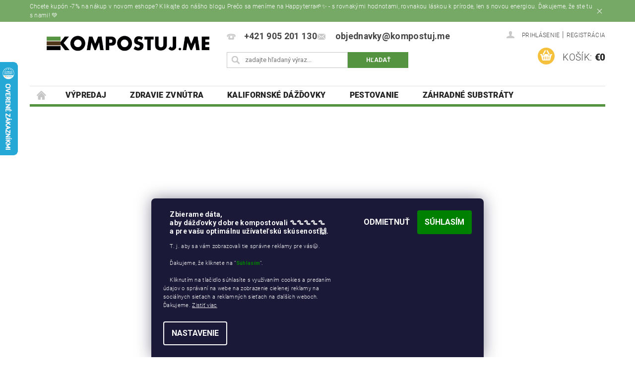

--- FILE ---
content_type: text/html; charset=utf-8
request_url: https://eshop.kompostuj.me/kompostovatelne-vrecka/
body_size: 30053
content:
<!DOCTYPE html>
<html id="css" xml:lang='sk' lang='sk' class="external-fonts-loaded">
    <head>
        <link rel="preconnect" href="https://cdn.myshoptet.com" /><link rel="dns-prefetch" href="https://cdn.myshoptet.com" /><link rel="preload" href="https://cdn.myshoptet.com/prj/dist/master/cms/libs/jquery/jquery-1.11.3.min.js" as="script" />        <script>
dataLayer = [];
dataLayer.push({'shoptet' : {
    "pageId": 1346,
    "pageType": "category",
    "currency": "EUR",
    "currencyInfo": {
        "decimalSeparator": ",",
        "exchangeRate": 1,
        "priceDecimalPlaces": 2,
        "symbol": "\u20ac",
        "symbolLeft": 1,
        "thousandSeparator": " "
    },
    "language": "sk",
    "projectId": 150944,
    "category": {
        "guid": "e3515b60-7165-11eb-a065-0cc47a6c92bc",
        "path": "Zero Waste | Kompostovate\u013en\u00e9 vreck\u00e1",
        "parentCategoryGuid": "aec0bb07-7161-11eb-a065-0cc47a6c92bc"
    },
    "cartInfo": {
        "id": null,
        "freeShipping": false,
        "freeShippingFrom": 0,
        "leftToFreeGift": {
            "formattedPrice": "\u20ac49",
            "priceLeft": 49
        },
        "freeGift": false,
        "leftToFreeShipping": {
            "priceLeft": 0,
            "dependOnRegion": 0,
            "formattedPrice": "\u20ac0"
        },
        "discountCoupon": [],
        "getNoBillingShippingPrice": {
            "withoutVat": 0,
            "vat": 0,
            "withVat": 0
        },
        "cartItems": [],
        "taxMode": "ORDINARY"
    },
    "cart": [],
    "customer": {
        "priceRatio": 1,
        "priceListId": 1,
        "groupId": null,
        "registered": false,
        "mainAccount": false
    }
}});
dataLayer.push({'cookie_consent' : {
    "marketing": "denied",
    "analytics": "denied"
}});
document.addEventListener('DOMContentLoaded', function() {
    shoptet.consent.onAccept(function(agreements) {
        if (agreements.length == 0) {
            return;
        }
        dataLayer.push({
            'cookie_consent' : {
                'marketing' : (agreements.includes(shoptet.config.cookiesConsentOptPersonalisation)
                    ? 'granted' : 'denied'),
                'analytics': (agreements.includes(shoptet.config.cookiesConsentOptAnalytics)
                    ? 'granted' : 'denied')
            },
            'event': 'cookie_consent'
        });
    });
});
</script>

<!-- Google Tag Manager -->
<script>(function(w,d,s,l,i){w[l]=w[l]||[];w[l].push({'gtm.start':
new Date().getTime(),event:'gtm.js'});var f=d.getElementsByTagName(s)[0],
j=d.createElement(s),dl=l!='dataLayer'?'&l='+l:'';j.async=true;j.src=
'https://www.googletagmanager.com/gtm.js?id='+i+dl;f.parentNode.insertBefore(j,f);
})(window,document,'script','dataLayer','GTM-MCRQJP2');</script>
<!-- End Google Tag Manager -->


        <meta http-equiv="content-type" content="text/html; charset=utf-8" />
        <title>Kompostovateľné vrecká na Kompostujme.sk</title>

        <meta name="viewport" content="width=device-width, initial-scale=1.0" />
        <meta name="format-detection" content="telephone=no" />

        
            <meta property="og:type" content="website"><meta property="og:site_name" content="eshop.kompostuj.me"><meta property="og:url" content="https://eshop.kompostuj.me/kompostovatelne-vrecka/"><meta property="og:title" content="Kompostovateľné vrecká na Kompostujme.sk"><meta name="author" content="Kompostujme.sk - eshop pre život v pôde🌱"><meta name="web_author" content="Shoptet.sk"><meta name="dcterms.rightsHolder" content="eshop.kompostuj.me"><meta name="robots" content="index,follow"><meta property="og:image" content="https://cdn.myshoptet.com/usr/eshop.kompostuj.me/user/front_images/ogImage/rozlozitelne_kompostovate__n___vreck___kompostujme.jpg"><meta property="og:description" content="Kompostovateľné vrecká na bioodpad sú vyrobené z obnoviteľných zdrojov. Skompostujte ich a dávajte ich do hnedej nádoby na bioodpad. Nepoužívajte plastové vrecká. "><meta name="description" content="Kompostovateľné vrecká na bioodpad sú vyrobené z obnoviteľných zdrojov. Skompostujte ich a dávajte ich do hnedej nádoby na bioodpad. Nepoužívajte plastové vrecká. "><meta name="google-site-verification" content="ls64MRndaRAtsGXhoGb4ETpxTRDVqautmFHzdMF7UX8">
        


        
        <noscript>
            <style media="screen">
                #category-filter-hover {
                    display: block !important;
                }
            </style>
        </noscript>
        
    <link href="https://cdn.myshoptet.com/prj/dist/master/cms/templates/frontend_templates/shared/css/font-face/roboto.css" rel="stylesheet"><link href="https://cdn.myshoptet.com/prj/dist/master/shop/dist/font-shoptet-04.css.7d79974e5b4cdb582ad8.css" rel="stylesheet">    <script>
        var oldBrowser = false;
    </script>
    <!--[if lt IE 9]>
        <script src="https://cdnjs.cloudflare.com/ajax/libs/html5shiv/3.7.3/html5shiv.js"></script>
        <script>
            var oldBrowser = '<strong>Upozornenie!</strong> Používate zastaraný prehliadač, ktorý už nie je podporovaný. Prosím <a href="https://www.whatismybrowser.com/" target="_blank" rel="nofollow">aktualizujte svoj prehliadač</a> a zvýšte svoje UX.';
        </script>
    <![endif]-->

        <style>:root {--color-primary: #549440;--color-primary-h: 106;--color-primary-s: 40%;--color-primary-l: 42%;--color-primary-hover: #549440;--color-primary-hover-h: 106;--color-primary-hover-s: 40%;--color-primary-hover-l: 42%;--color-secondary: #f5c03b;--color-secondary-h: 43;--color-secondary-s: 90%;--color-secondary-l: 60%;--color-secondary-hover: #549440;--color-secondary-hover-h: 106;--color-secondary-hover-s: 40%;--color-secondary-hover-l: 42%;--color-tertiary: #000000;--color-tertiary-h: 0;--color-tertiary-s: 0%;--color-tertiary-l: 0%;--color-tertiary-hover: #000000;--color-tertiary-hover-h: 0;--color-tertiary-hover-s: 0%;--color-tertiary-hover-l: 0%;--color-header-background: #ffffff;--template-font: "Roboto";--template-headings-font: "Roboto";--header-background-url: url("https://cdn.myshoptet.com/prj/dist/master/cms/img/header_backgrounds/04-blue.png");--cookies-notice-background: #1A1937;--cookies-notice-color: #F8FAFB;--cookies-notice-button-hover: #f5f5f5;--cookies-notice-link-hover: #27263f;--templates-update-management-preview-mode-content: "Náhľad aktualizácií šablóny je aktívny pre váš prehliadač."}</style>

        <style>:root {--logo-x-position: 10px;--logo-y-position: 10px;--front-image-x-position: 0px;--front-image-y-position: 0px;}</style>

        <link href="https://cdn.myshoptet.com/prj/dist/master/shop/dist/main-04.css.55ec9317567af1708cb4.css" rel="stylesheet" media="screen" />

        <link rel="stylesheet" href="https://cdn.myshoptet.com/prj/dist/master/cms/templates/frontend_templates/_/css/print.css" media="print" />
                            <link rel="shortcut icon" href="/favicon.ico" type="image/x-icon" />
                                    <link rel="canonical" href="https://eshop.kompostuj.me/kompostovatelne-vrecka/" />
        
        
        
        
                
                    
                <script>var shoptet = shoptet || {};shoptet.abilities = {"about":{"generation":2,"id":"04"},"config":{"category":{"product":{"image_size":"detail_alt_1"}},"navigation_breakpoint":991,"number_of_active_related_products":2,"product_slider":{"autoplay":false,"autoplay_speed":3000,"loop":true,"navigation":true,"pagination":true,"shadow_size":0}},"elements":{"recapitulation_in_checkout":true},"feature":{"directional_thumbnails":false,"extended_ajax_cart":false,"extended_search_whisperer":false,"fixed_header":false,"images_in_menu":false,"product_slider":false,"simple_ajax_cart":true,"smart_labels":false,"tabs_accordion":false,"tabs_responsive":false,"top_navigation_menu":false,"user_action_fullscreen":false}};shoptet.design = {"template":{"name":"Pop","colorVariant":"Emerald"},"layout":{"homepage":"list","subPage":"catalog3","productDetail":"listImage"},"colorScheme":{"conversionColor":"#f5c03b","conversionColorHover":"#549440","color1":"#549440","color2":"#549440","color3":"#000000","color4":"#000000"},"fonts":{"heading":"Roboto","text":"Roboto"},"header":{"backgroundImage":"https:\/\/eshop.kompostuj.mecms\/img\/header_backgrounds\/04-blue.png","image":null,"logo":"https:\/\/eshop.kompostuj.meuser\/logos\/logo_kompostujme_eshop-2.png","color":"#ffffff"},"background":{"enabled":false,"color":null,"image":null}};shoptet.config = {};shoptet.events = {};shoptet.runtime = {};shoptet.content = shoptet.content || {};shoptet.updates = {};shoptet.messages = [];shoptet.messages['lightboxImg'] = "Obrázok";shoptet.messages['lightboxOf'] = "z";shoptet.messages['more'] = "Viac";shoptet.messages['cancel'] = "Zrušiť";shoptet.messages['removedItem'] = "Položka bola odstránená z košíka.";shoptet.messages['discountCouponWarning'] = "Zabudli ste použiť váš zľavový kupón. Urobte tak kliknutím na tlačidlo pri políčku, alebo číslo vymažte, aby ste mohli pokračovať.";shoptet.messages['charsNeeded'] = "Prosím, použite minimálne 3 znaky!";shoptet.messages['invalidCompanyId'] = "Neplané IČ, povolené sú iba číslice";shoptet.messages['needHelp'] = "Potrebujete poradiť?";shoptet.messages['showContacts'] = "Zobraziť kontakty";shoptet.messages['hideContacts'] = "Skryť kontakty";shoptet.messages['ajaxError'] = "Došlo k chybe; obnovte stránku a skúste to znova.";shoptet.messages['variantWarning'] = "Zvoľte prosím variant tovaru.";shoptet.messages['chooseVariant'] = "Zvoľte variant";shoptet.messages['unavailableVariant'] = "Tento variant nie je dostupný a nie je možné ho objednať.";shoptet.messages['withVat'] = "vrátane DPH";shoptet.messages['withoutVat'] = "bez DPH";shoptet.messages['toCart'] = "Do košíka";shoptet.messages['emptyCart'] = "Prázdny košík";shoptet.messages['change'] = "Zmeniť";shoptet.messages['chosenBranch'] = "Zvolená pobočka";shoptet.messages['validatorRequired'] = "Povinné pole";shoptet.messages['validatorEmail'] = "Prosím vložte platnú e-mailovú adresu";shoptet.messages['validatorUrl'] = "Prosím vložte platnú URL adresu";shoptet.messages['validatorDate'] = "Prosím vložte platný dátum";shoptet.messages['validatorNumber'] = "Zadajte číslo";shoptet.messages['validatorDigits'] = "Prosím vložte iba číslice";shoptet.messages['validatorCheckbox'] = "Zadajte prosím všetky povinné polia";shoptet.messages['validatorConsent'] = "Bez súhlasu nie je možné odoslať";shoptet.messages['validatorPassword'] = "Heslá sa nezhodujú";shoptet.messages['validatorInvalidPhoneNumber'] = "Vyplňte prosím platné telefónne číslo bez predvoľby.";shoptet.messages['validatorInvalidPhoneNumberSuggestedRegion'] = "Neplatné číslo — navrhovaná oblasť: %1";shoptet.messages['validatorInvalidCompanyId'] = "Neplatné IČO, musí byť v tvare ako %1";shoptet.messages['validatorFullName'] = "Nezabudli ste priezvisko?";shoptet.messages['validatorHouseNumber'] = "Prosím zadajte správne číslo domu";shoptet.messages['validatorZipCode'] = "Zadané PSČ nezodpovedá zvolenej krajine";shoptet.messages['validatorShortPhoneNumber'] = "Telefónne číslo musí mať min. 8 znakov";shoptet.messages['choose-personal-collection'] = "Prosím vyberte miesto doručenia pri osobnom odbere, zatiaľ nie je zvolené.";shoptet.messages['choose-external-shipping'] = "Špecifikujte vybraný spôsob dopravy";shoptet.messages['choose-ceska-posta'] = "Pobočka Českej Pošty nebola zvolená, prosím vyberte si jednu";shoptet.messages['choose-hupostPostaPont'] = "Pobočka Maďarskej pošty nie je vybraná, zvoľte prosím nejakú";shoptet.messages['choose-postSk'] = "Pobočka Slovenskej pošty nebola zvolená, prosím vyberte si jednu";shoptet.messages['choose-ulozenka'] = "Pobočka Uloženky nebola zvolená, prsím vyberte si jednu";shoptet.messages['choose-zasilkovna'] = "Nebola zvolená pobočka zásielkovne, prosím, vyberte si jednu";shoptet.messages['choose-ppl-cz'] = "Pobočka PPL ParcelShop nebolaá zvolená, prosím zvoľte jednu možnosť";shoptet.messages['choose-glsCz'] = "Pobočka GLS ParcelShop nebola zvolená, prosím niektorú";shoptet.messages['choose-dpd-cz'] = "Ani jedna z pobočiek služby DPD Parcel Shop nebola zvolená, prosím vyberte si jednu z možností.";shoptet.messages['watchdogType'] = "Je potrebné vybrať jednu z možností sledovania produktu.";shoptet.messages['watchdog-consent-required'] = "Musíte zaškrtnúť všetky povinné súhlasy";shoptet.messages['watchdogEmailEmpty'] = "Prosím vyplňte email";shoptet.messages['privacyPolicy'] = 'Musíte súhlasiť s ochranou osobných údajov';shoptet.messages['amountChanged'] = '(množstvo bolo zmenené)';shoptet.messages['unavailableCombination'] = 'Nie je k dispozícii v tejto kombinácii';shoptet.messages['specifyShippingMethod'] = 'Upresnite dopravu';shoptet.messages['PIScountryOptionMoreBanks'] = 'Možnosť platby z %1 bánk';shoptet.messages['PIScountryOptionOneBank'] = 'Možnosť platby z 1 banky';shoptet.messages['PIScurrencyInfoCZK'] = 'V mene CZK je možné zaplatiť iba prostredníctvom českých bánk.';shoptet.messages['PIScurrencyInfoHUF'] = 'V mene HUF je možné zaplatiť iba prostredníctvom maďarských bánk.';shoptet.messages['validatorVatIdWaiting'] = "Overujeme";shoptet.messages['validatorVatIdValid'] = "Overené";shoptet.messages['validatorVatIdInvalid'] = "DIČ sa nepodarilo overiť, aj napriek tomu môžete objednávku dokončiť";shoptet.messages['validatorVatIdInvalidOrderForbid'] = "Zadané DIČ teraz nie je možné overiť, pretože služba overovania je dočasne nedostupná. Skúste opakovať zadanie neskôr, alebo DIČ vymažte a vašu objednávku dokončte v režime OSS. Prípadne kontaktujte predajcu.";shoptet.messages['validatorVatIdInvalidOssRegime'] = "Zadané DIČ nemôže byť overené, pretože služba overovania je dočasne nedostupná. Vaša objednávka bude dokončená v režime OSS. Prípadne kontaktujte predajcu.";shoptet.messages['previous'] = "Predchádzajúce";shoptet.messages['next'] = "Nasledujúce";shoptet.messages['close'] = "Zavrieť";shoptet.messages['imageWithoutAlt'] = "Tento obrázok nemá popis";shoptet.messages['newQuantity'] = "Nové množstvo:";shoptet.messages['currentQuantity'] = "Aktuálne množstvo:";shoptet.messages['quantityRange'] = "Prosím vložte číslo v rozmedzí %1 a %2";shoptet.messages['skipped'] = "Preskočené";shoptet.messages.validator = {};shoptet.messages.validator.nameRequired = "Zadajte meno a priezvisko.";shoptet.messages.validator.emailRequired = "Zadajte e-mailovú adresu (napr. jan.novak@example.com).";shoptet.messages.validator.phoneRequired = "Zadajte telefónne číslo.";shoptet.messages.validator.messageRequired = "Napíšte komentár.";shoptet.messages.validator.descriptionRequired = shoptet.messages.validator.messageRequired;shoptet.messages.validator.captchaRequired = "Vyplňte bezpečnostnú kontrolu.";shoptet.messages.validator.consentsRequired = "Potvrďte svoj súhlas.";shoptet.messages.validator.scoreRequired = "Zadajte počet hviezdičiek.";shoptet.messages.validator.passwordRequired = "Zadajte heslo, ktoré bude obsahovať minimálne 4 znaky.";shoptet.messages.validator.passwordAgainRequired = shoptet.messages.validator.passwordRequired;shoptet.messages.validator.currentPasswordRequired = shoptet.messages.validator.passwordRequired;shoptet.messages.validator.birthdateRequired = "Zadajte dátum narodenia.";shoptet.messages.validator.billFullNameRequired = "Zadajte meno a priezvisko.";shoptet.messages.validator.deliveryFullNameRequired = shoptet.messages.validator.billFullNameRequired;shoptet.messages.validator.billStreetRequired = "Zadajte názov ulice.";shoptet.messages.validator.deliveryStreetRequired = shoptet.messages.validator.billStreetRequired;shoptet.messages.validator.billHouseNumberRequired = "Zadajte číslo domu.";shoptet.messages.validator.deliveryHouseNumberRequired = shoptet.messages.validator.billHouseNumberRequired;shoptet.messages.validator.billZipRequired = "Zadajte PSČ.";shoptet.messages.validator.deliveryZipRequired = shoptet.messages.validator.billZipRequired;shoptet.messages.validator.billCityRequired = "Zadajte názov mesta.";shoptet.messages.validator.deliveryCityRequired = shoptet.messages.validator.billCityRequired;shoptet.messages.validator.companyIdRequired = "Zadajte IČ.";shoptet.messages.validator.vatIdRequired = "Zadajte IČ DPH.";shoptet.messages.validator.billCompanyRequired = "Zadajte názov spoločnosti.";shoptet.messages['loading'] = "Načítavám…";shoptet.messages['stillLoading'] = "Stále načítavám…";shoptet.messages['loadingFailed'] = "Načítanie sa nepodarilo. Skúste to znova.";shoptet.messages['productsSorted'] = "Produkty zoradené.";shoptet.messages['formLoadingFailed'] = "Formulár sa nepodarilo načítať. Skúste to prosím znovu.";shoptet.messages.moreInfo = "Viac informácií";shoptet.config.showAdvancedOrder = true;shoptet.config.orderingProcess = {active: false,step: false};shoptet.config.documentsRounding = '3';shoptet.config.documentPriceDecimalPlaces = '2';shoptet.config.thousandSeparator = ' ';shoptet.config.decSeparator = ',';shoptet.config.decPlaces = '2';shoptet.config.decPlacesSystemDefault = '2';shoptet.config.currencySymbol = '€';shoptet.config.currencySymbolLeft = '1';shoptet.config.defaultVatIncluded = 1;shoptet.config.defaultProductMaxAmount = 9999;shoptet.config.inStockAvailabilityId = -1;shoptet.config.defaultProductMaxAmount = 9999;shoptet.config.inStockAvailabilityId = -1;shoptet.config.cartActionUrl = '/action/Cart';shoptet.config.advancedOrderUrl = '/action/Cart/GetExtendedOrder/';shoptet.config.cartContentUrl = '/action/Cart/GetCartContent/';shoptet.config.stockAmountUrl = '/action/ProductStockAmount/';shoptet.config.addToCartUrl = '/action/Cart/addCartItem/';shoptet.config.removeFromCartUrl = '/action/Cart/deleteCartItem/';shoptet.config.updateCartUrl = '/action/Cart/setCartItemAmount/';shoptet.config.addDiscountCouponUrl = '/action/Cart/addDiscountCoupon/';shoptet.config.setSelectedGiftUrl = '/action/Cart/setSelectedGift/';shoptet.config.rateProduct = '/action/ProductDetail/RateProduct/';shoptet.config.customerDataUrl = '/action/OrderingProcess/step2CustomerAjax/';shoptet.config.registerUrl = '/registracia/';shoptet.config.agreementCookieName = 'site-agreement';shoptet.config.cookiesConsentUrl = '/action/CustomerCookieConsent/';shoptet.config.cookiesConsentIsActive = 1;shoptet.config.cookiesConsentOptAnalytics = 'analytics';shoptet.config.cookiesConsentOptPersonalisation = 'personalisation';shoptet.config.cookiesConsentOptNone = 'none';shoptet.config.cookiesConsentRefuseDuration = 1;shoptet.config.cookiesConsentName = 'CookiesConsent';shoptet.config.agreementCookieExpire = 30;shoptet.config.cookiesConsentSettingsUrl = '/cookies-settings/';shoptet.config.fonts = {"google":{"attributes":"300,400,600,700,900:latin-ext","families":["Roboto"],"urls":["https:\/\/cdn.myshoptet.com\/prj\/dist\/master\/cms\/templates\/frontend_templates\/shared\/css\/font-face\/roboto.css"]},"custom":{"families":["shoptet"],"urls":["https:\/\/cdn.myshoptet.com\/prj\/dist\/master\/shop\/dist\/font-shoptet-04.css.7d79974e5b4cdb582ad8.css"]}};shoptet.config.mobileHeaderVersion = '1';shoptet.config.fbCAPIEnabled = true;shoptet.config.fbPixelEnabled = true;shoptet.config.fbCAPIUrl = '/action/FacebookCAPI/';shoptet.content.regexp = /strana-[0-9]+[\/]/g;shoptet.content.colorboxHeader = '<div class="colorbox-html-content">';shoptet.content.colorboxFooter = '</div>';shoptet.customer = {};shoptet.csrf = shoptet.csrf || {};shoptet.csrf.token = 'csrf_BM/oJUqDe96b3ed89f369fb4';shoptet.csrf.invalidTokenModal = '<div><h2>Prihláste sa prosím znovu</h2><p>Ospravedlňujeme sa, ale Váš CSRF token pravdepodobne vypršal. Aby sme mohli Vašu bezpečnosť udržať na čo najvyššej úrovni, potrebujeme, aby ste sa znovu prihlásili.</p><p>Ďakujeme za pochopenie.</p><div><a href="/login/?backTo=%2Fkompostovatelne-vrecka%2F">Prihlásenie</a></div></div> ';shoptet.csrf.formsSelector = 'csrf-enabled';shoptet.csrf.submitListener = true;shoptet.csrf.validateURL = '/action/ValidateCSRFToken/Index/';shoptet.csrf.refreshURL = '/action/RefreshCSRFTokenNew/Index/';shoptet.csrf.enabled = true;shoptet.config.googleAnalytics ||= {};shoptet.config.googleAnalytics.isGa4Enabled = true;shoptet.config.googleAnalytics.route ||= {};shoptet.config.googleAnalytics.route.ua = "UA";shoptet.config.googleAnalytics.route.ga4 = "GA4";shoptet.config.ums_a11y_category_page = true;shoptet.config.discussion_rating_forms = false;shoptet.config.ums_forms_redesign = false;shoptet.config.showPriceWithoutVat = '';shoptet.config.ums_a11y_login = false;</script>
        <script src="https://cdn.myshoptet.com/prj/dist/master/cms/libs/googleDataLayerHelper/dataLayerHelper.js"></script><script src="https://cdn.myshoptet.com/prj/dist/master/cms/libs/jquery/jquery-1.11.3.min.js"></script><script src="https://cdn.myshoptet.com/prj/dist/master/cms/libs/jquery/jquery-migrate-1.4.1.min.js"></script><script src="https://cdn.myshoptet.com/prj/dist/master/cms/libs/jquery/jquery-ui-1.8.24.min.js"></script>
    <script src="https://cdn.myshoptet.com/prj/dist/master/shop/dist/main-04.js.cd0f12ca7fcb266dd765.js"></script>
<script src="https://cdn.myshoptet.com/prj/dist/master/shop/dist/shared-2g.js.aa13ef3ecca51cd89ec5.js"></script><script src="https://cdn.myshoptet.com/prj/dist/master/cms/libs/jqueryui/i18n/datepicker-sk.js"></script><script>if (window.self !== window.top) {const script = document.createElement('script');script.type = 'module';script.src = "https://cdn.myshoptet.com/prj/dist/master/shop/dist/editorPreview.js.e7168e827271d1c16a1d.js";document.body.appendChild(script);}</script>        <script>
            jQuery.extend(jQuery.cybergenicsFormValidator.messages, {
                required: "Povinné pole",
                email: "Prosím vložte platnú e-mailovú adresu",
                url: "Prosím vložte platnú URL adresu",
                date: "Prosím vložte platný dátum",
                number: "Zadajte číslo",
                digits: "Prosím vložte iba číslice",
                checkbox: "Zadajte prosím všetky povinné polia",
                validatorConsent: "Bez súhlasu nie je možné odoslať",
                password: "Heslá sa nezhodujú",
                invalidPhoneNumber: "Vyplňte prosím platné telefónne číslo bez predvoľby.",
                invalidCompanyId: 'Nevalidné IČ, musí mať presne 8 čísel (pred kratšie IČ možno dať nuly)',
                fullName: "Nezabudli ste priezvisko?",
                zipCode: "Zadané PSČ nezodpovedá zvolenej krajine",
                houseNumber: "Prosím zadajte správne číslo domu",
                shortPhoneNumber: "Telefónne číslo musí mať min. 8 znakov",
                privacyPolicy: "Musíte súhlasiť s ochranou osobných údajov"
            });
        </script>
                                    
                
        
        <!-- User include -->
                <!-- api 422(76) html code header -->
<link rel="stylesheet" href="https://cdn.myshoptet.com/usr/api2.dklab.cz/user/documents/_doplnky/odpocet/150944/1431/150944_1431.css" type="text/css" /><style>
        :root {            
            --dklab-countdown-category-text-color: #000000;
            --dklab-countdown-detail-text-color: #000000;
            --dklab-countdown-background-lower-color: #FFB1B1;
            --dklab-countdown-background-upper-color: #FF3C3C;
            --dklab-countdown-background-lower-color-detail: #FFB1B1;
            --dklab-countdown-background-upper-color-detail: #FF3C3C;
            --dklab-countdown-carousel-text-color: #FFFFFF;            
            --dklab-countdown-radius: 5px;
            --dklab-countdown-carousel-background-color: #2D58FF;
        }
        body:not(.type-detail) .flags-extra .flag.flag-discount {display: none !important;}</style>
<!-- api 427(81) html code header -->
<link rel="stylesheet" href="https://cdn.myshoptet.com/usr/api2.dklab.cz/user/documents/_doplnky/instagram/150944/12/150944_12.css" type="text/css" /><style>
        :root {
            --dklab-instagram-header-color: #000000;  
            --dklab-instagram-header-background: #DDDDDD;  
            --dklab-instagram-font-weight: 400;
            --dklab-instagram-font-size: 120%;
            --dklab-instagram-logoUrl: url(https://cdn.myshoptet.com/usr/api2.dklab.cz/user/documents/_doplnky/instagram/img/psaci-duha.png); 
            --dklab-instagram-logo-size-width: 88px;
            --dklab-instagram-logo-size-height: 25px;                        
            --dklab-instagram-hover-content: 0;                        
            --dklab-instagram-padding: 0px;                        
            --dklab-instagram-border-color: #888888;
            
        }
        </style>
<!-- service 427(81) html code header -->
<link rel="stylesheet" href="https://cdn.myshoptet.com/usr/api2.dklab.cz/user/documents/_doplnky/instagram/font/instagramplus.css" type="text/css" />

<!-- service 619(267) html code header -->
<link href="https://cdn.myshoptet.com/usr/fvstudio.myshoptet.com/user/documents/addons/cartupsell.min.css?24.11.1" rel="stylesheet">
<!-- service 659(306) html code header -->
<link rel="stylesheet" type="text/css" href="https://cdn.myshoptet.com/usr/fvstudio.myshoptet.com/user/documents/showmore/fv-studio-app-showmore.css?v=21.10.1">

<!-- service 731(376) html code header -->
<link rel="preconnect" href="https://image.pobo.cz/" crossorigin>
<link rel="stylesheet" href="https://image.pobo.cz/assets/fix-header.css?v=10" media="print" onload="this.media='all'">
<script src="https://image.pobo.cz/assets/fix-header.js"></script>


<!-- service 1462(1076) html code header -->
<link rel="stylesheet" href="https://cdn.myshoptet.com/usr/webotvurci.myshoptet.com/user/documents/plugin-product-interconnection/css/all.min.css?v=27"> 
<!-- project html code header -->
<script>
        (function (w,d,s,o,f,js,fjs) {
            w['ecm-widget']=o;w[o] = w[o] || function () { (w[o].q = w[o].q || []).push(arguments) };
            js = d.createElement(s), fjs = d.getElementsByTagName(s)[0];
            js.id = '56-b2996b7a39b2c0ab173c0b0fde485e3e'; js.dataset.a = 'kompostujme'; js.src = f; js.async = 1; fjs.parentNode.insertBefore(js, fjs);
        }(window, document, 'script', 'ecmwidget', 'https://d70shl7vidtft.cloudfront.net/widget.js'));
    </script>
    

<script>
        (function (w,d,s,o,f,js,fjs) {
            w['ecm-widget']=o;w[o] = w[o] || function () { (w[o].q = w[o].q || []).push(arguments) };
            js = d.createElement(s), fjs = d.getElementsByTagName(s)[0];
            js.id = '55-88d1c73aae738dfd0ed22996ba84bd95'; js.dataset.a = 'kompostujme'; js.src = f; js.async = 1; fjs.parentNode.insertBefore(js, fjs);
        }(window, document, 'script', 'ecmwidget', 'https://d70shl7vidtft.cloudfront.net/widget.js'));
    </script>
    

<script>
        (function (w,d,s,o,f,js,fjs) {
            w['ecm-widget']=o;w[o] = w[o] || function () { (w[o].q = w[o].q || []).push(arguments) };
            js = d.createElement(s), fjs = d.getElementsByTagName(s)[0];
            js.id = '21-125ab233e4603d4d7c84f5cbf8130258'; js.dataset.a = 'kompostujme'; js.src = f; js.async = 1; fjs.parentNode.insertBefore(js, fjs);
        }(window, document, 'script', 'ecmwidget', 'https://d70shl7vidtft.cloudfront.net/widget.js'));
    </script>

<script>
        (function (w,d,s,o,f,js,fjs) {
            w['ecm-widget']=o;w[o] = w[o] || function () { (w[o].q = w[o].q || []).push(arguments) };
            js = d.createElement(s), fjs = d.getElementsByTagName(s)[0];
            js.id = '23-b8218829472e44c561b6577632796e64'; js.dataset.a = 'kompostujme'; js.src = f; js.async = 1; fjs.parentNode.insertBefore(js, fjs);
        }(window, document, 'script', 'ecmwidget', 'https://d70shl7vidtft.cloudfront.net/widget.js'));
    </script>

<script>
        (function (w,d,s,o,f,js,fjs) {
            w['ecm-widget']=o;w[o] = w[o] || function () { (w[o].q = w[o].q || []).push(arguments) };
            js = d.createElement(s), fjs = d.getElementsByTagName(s)[0];
            js.id = '20-85f7dba955e715936a175d446bc6f115'; js.dataset.a = 'kompostujme'; js.src = f; js.async = 1; fjs.parentNode.insertBefore(js, fjs);
        }(window, document, 'script', 'ecmwidget', 'https://d70shl7vidtft.cloudfront.net/widget.js'));
    </script>
    

<meta name="facebook-domain-verification" content="qf15tl6hmluwt6p4fp5q4ztnwylm7r" />

<script type="text/javascript">
//<![CDATA[
var _hwq = _hwq || [];
    _hwq.push(['setKey', 'DE1A493312CB69ABABF6F0E5F0A8E903']);_hwq.push(['setTopPos', '60']);_hwq.push(['showWidget', '21']);(function() {
    var ho = document.createElement('script'); ho.type = 'text/javascript'; ho.async = true;
    ho.src = 'https://ssl.heureka.sk/direct/i/gjs.php?n=wdgt&sak=DE1A493312CB69ABABF6F0E5F0A8E903';
    var s = document.getElementsByTagName('script')[0]; s.parentNode.insertBefore(ho, s);
})();
//]]>
</script>
<style type="text/css">
.stars span.star-on::before,
.stars a.star-on::before,
.stars span.star-half::before,
.stars a.star-half::before { color: #EFC000; }
</style>



</script>
<style type="text/css">
#header-in .header-phone, #header-in .header-email { font-size: 110% }
</style>

<style type="text/css">
.header-contacts { font-weight: 550 }
</style>

<style type="text/css">
#short-description { color: #010101 }
</style>

<style type="text/css">
#menu li { font-size: 1rem; }
</style>

<style type="text/css">
#menu li a { font-weight: 800; }
</style>

<style type="text/css">
h1 { text-align: center }
</style>

<style type="text/css">
#footer-in { border-top: 0.30rem solid #549440; }
</style>

<style type="text/css">
#articles ul li a { color: #549440; }
</style>

<style>

element.style {
   
}
.products-block > div .p .p-bottom.single-button,
.widget-parameter-wrapper {
  justify-content: center;
  text-align: center;
}
.widget-parameter-wrapper .widget-parameter-value:first-child a {
  padding-left: 10px;
}
.flag.flag-action .price-save {
  color: #fff;
  font-size: 10px;
  font-weight: 400;
  line-height: 1.1;
}
.products-block .p-bottom .prices .old-price {
  display: flex;
  align-items: center;
  font-size: 13px;
  margin-bottom: -4px;
  text-decoration: line-through;
  margin-right: 10px;
  color: #858585;
}
.products-block > div .p .p-bottom > div .p-tools {
  display: none;
}
.flag.flag-discount {
  display: none !important;
}
.products-block > div .p .p-bottom > div .prices .price-save {
  display: none;
}
.products-block > div .p .p-bottom > div .prices .price-final {
  flex-basis: initial;
}
.products-block > div .p .p-bottom.single-button .prices {
  flex-direction: row-reverse;
}
.products-block > div .p .p-bottom.single-button .prices .price-standard {
  display: flex;
  align-items: center;
  font-size: 13px;
  margin-bottom: -4px;
  text-decoration: line-through;
  margin-right: 10px;
  color: #858585;
}
.products-block > div .p .p-bottom.single-button .prices .price-standard strong {
  font-weight: 400;
}
}

.button-content-product,.field-text-product {
    font-size: .8125rem;
    height: 0rem;
    padding-bottom: .6154rem;
    padding-top: .6154rem
}


</style>

<style>
#content-in.right-column .p-additional-price {
    font-size: .625rem
}

button.small,.button.small,.button.button-small {
    padding-left: 0;
    padding-right: 0
}

button[data-testid="buttonCookiesAccept"] {
    background-color: green;
    color: white;
}

button[data-testid="buttonCookiesAccept"]:hover {
    background-color: green;
    color: white;
}

button[data-testid="buttonCookiesReject"] {
    background-color: #1a1937;
    color: white;
}



</style>

<script charset="UTF-8" async src='https://app.notifikuj.cz/js/notifikuj.min.js?id=5f96580e-c068-4666-b8ee-4e81637c3a0c'></script>

        <!-- /User include -->
                                <!-- Global site tag (gtag.js) - Google Analytics -->
    <script async src="https://www.googletagmanager.com/gtag/js?id=G-7T84J7GPC9"></script>
    <script>
        
        window.dataLayer = window.dataLayer || [];
        function gtag(){dataLayer.push(arguments);}
        

                    console.debug('default consent data');

            gtag('consent', 'default', {"ad_storage":"denied","analytics_storage":"denied","ad_user_data":"denied","ad_personalization":"denied","wait_for_update":500});
            dataLayer.push({
                'event': 'default_consent'
            });
        
        gtag('js', new Date());

        
                gtag('config', 'G-7T84J7GPC9', {"groups":"GA4","send_page_view":false,"content_group":"category","currency":"EUR","page_language":"sk"});
        
                gtag('config', 'AW-705902455', {"allow_enhanced_conversions":true});
        
        
        
        
        
                    gtag('event', 'page_view', {"send_to":"GA4","page_language":"sk","content_group":"category","currency":"EUR"});
        
        
        
        
        
        
        
        
        
        
        
        
        
        document.addEventListener('DOMContentLoaded', function() {
            if (typeof shoptet.tracking !== 'undefined') {
                for (var id in shoptet.tracking.bannersList) {
                    gtag('event', 'view_promotion', {
                        "send_to": "UA",
                        "promotions": [
                            {
                                "id": shoptet.tracking.bannersList[id].id,
                                "name": shoptet.tracking.bannersList[id].name,
                                "position": shoptet.tracking.bannersList[id].position
                            }
                        ]
                    });
                }
            }

            shoptet.consent.onAccept(function(agreements) {
                if (agreements.length !== 0) {
                    console.debug('gtag consent accept');
                    var gtagConsentPayload =  {
                        'ad_storage': agreements.includes(shoptet.config.cookiesConsentOptPersonalisation)
                            ? 'granted' : 'denied',
                        'analytics_storage': agreements.includes(shoptet.config.cookiesConsentOptAnalytics)
                            ? 'granted' : 'denied',
                                                                                                'ad_user_data': agreements.includes(shoptet.config.cookiesConsentOptPersonalisation)
                            ? 'granted' : 'denied',
                        'ad_personalization': agreements.includes(shoptet.config.cookiesConsentOptPersonalisation)
                            ? 'granted' : 'denied',
                        };
                    console.debug('update consent data', gtagConsentPayload);
                    gtag('consent', 'update', gtagConsentPayload);
                    dataLayer.push(
                        { 'event': 'update_consent' }
                    );
                }
            });
        });
    </script>

                <!-- Facebook Pixel Code -->
<script type="text/plain" data-cookiecategory="analytics">
!function(f,b,e,v,n,t,s){if(f.fbq)return;n=f.fbq=function(){n.callMethod?
            n.callMethod.apply(n,arguments):n.queue.push(arguments)};if(!f._fbq)f._fbq=n;
            n.push=n;n.loaded=!0;n.version='2.0';n.queue=[];t=b.createElement(e);t.async=!0;
            t.src=v;s=b.getElementsByTagName(e)[0];s.parentNode.insertBefore(t,s)}(window,
            document,'script','//connect.facebook.net/en_US/fbevents.js');
$(document).ready(function(){
fbq('set', 'autoConfig', 'false', '501062437350114')
fbq("init", "501062437350114", {}, { agent:"plshoptet" });
fbq("track", "PageView",{}, {"eventID":"0d5a600f902db3405eb98726c4399bab"});
window.dataLayer = window.dataLayer || [];
dataLayer.push({"fbpixel": "loaded","event": "fbloaded"});
fbq("track", "ViewCategory", {"content_name":"Kompostovate\u013en\u00e9 vreck\u00e1","content_category":"Kompostovate\u013en\u00e9 vreck\u00e1","content_ids":[],"content_type":"product"}, {"eventID":"0d5a600f902db3405eb98726c4399bab"});
});
</script>
<noscript>
<img height="1" width="1" style="display:none" src="https://www.facebook.com/tr?id=501062437350114&ev=PageView&noscript=1"/>
</noscript>
<!-- End Facebook Pixel Code -->

                                                    </head>
        <body class="desktop id-1346 in-kompostovatelne-vrecka template-04 type-category page-category ajax-add-to-cart">
        
        <div id="fb-root"></div>
        <script>
            window.fbAsyncInit = function() {
                FB.init({
//                    appId            : 'your-app-id',
                    autoLogAppEvents : true,
                    xfbml            : true,
                    version          : 'v19.0'
                });
            };
        </script>
        <script async defer crossorigin="anonymous" src="https://connect.facebook.net/sk_SK/sdk.js"></script>
        
<!-- Google Tag Manager (noscript) -->
<noscript><iframe src="https://www.googletagmanager.com/ns.html?id=GTM-MCRQJP2"
height="0" width="0" style="display:none;visibility:hidden"></iframe></noscript>
<!-- End Google Tag Manager (noscript) -->


            <div class="site-msg information small-12">
        <div class="row small-12">
            <div class="column">
                <div class="text">
                    Chcete kupón -7% na nákup v novom eshope? Klikajte do nášho blogu Prečo sa meníme na Happyterra🌱✨ - s rovnakými hodnotami, rovnakou láskou k prírode, len s novou energiou. Ďakujeme, že ste tu s nami! 💚
                </div>

                <div class="close js-close-information-msg"></div>
            </div>
        </div>
    </div>
        
        
        <div id="main-wrapper">
            <div id="main-wrapper-in" class="large-12 medium-12 small-12">
                <div id="main" class="large-12 medium-12 small-12 row">

                    

                    <div id="header" class="large-12 medium-12 small-12 columns">
                        <header id="header-in" class="large-12 medium-12 small-12 clearfix">
                            
<div class="row">
    
                        <div class="large-4 medium-4 small-6 columns">
                        <a href="/" title="Kompostujme.sk - eshop pre život v pôde🌱" id="logo" data-testid="linkWebsiteLogo"><img src="https://cdn.myshoptet.com/usr/eshop.kompostuj.me/user/logos/logo_kompostujme_eshop-2.png" alt="Kompostujme.sk - eshop pre život v pôde🌱" /></a>
        </div>
    
    
        <div class="large-4 medium-4 small-12 columns">
                                                <div class="large-12 row collapse header-contacts">
                                                                                       <div class="large-6 medium-12 small-6 header-phone columns left">
                    <a href="tel:+421905201130" title="Telefón"><span>+421 905 201 130</span></a>
                    </div>
                                                    <div class="large-6 medium-12 small-6 header-email columns left">
                                                    <a href="mailto:objednavky@kompostuj.me"><span>
                            objednavky@kompostuj.me</span></a>
                                            </div>
                            </div>
            
                        <div class="searchform large-12 medium-12 small-12" itemscope itemtype="https://schema.org/WebSite">
                <meta itemprop="headline" content="Kompostovateľné vrecká"/>
<meta itemprop="url" content="https://eshop.kompostuj.me"/>
        <meta itemprop="text" content="Kompostovateľné vrecká na bioodpad sú vyrobené z obnoviteľných zdrojov. Skompostujte ich a dávajte ich do hnedej nádoby na bioodpad. Nepoužívajte plastové vrecká. "/>

                <form class="search-whisperer-wrap-v1 search-whisperer-wrap" action="/action/ProductSearch/prepareString/" method="post" itemprop="potentialAction" itemscope itemtype="https://schema.org/SearchAction" data-testid="searchForm">
                    <fieldset>
                        <meta itemprop="target" content="https://eshop.kompostuj.me/vyhladavanie/?string={string}"/>
                        <div class="large-8 medium-8 small-12 left">
                            <input type="hidden" name="language" value="sk" />
                            <input type="search" name="string" itemprop="query-input" class="s-word" placeholder="zadajte hľadaný výraz..." autocomplete="off" data-testid="searchInput" />
                        </div>
                        <div class="tar large-4 medium-4 small-2 left b-search-wrap">
                            <input type="submit" value="Hľadať" class="b-search tiny button" data-testid="searchBtn" />
                        </div>
                        <div class="search-whisperer-container-js"></div>
                        <div class="search-notice large-12 medium-12 small-12" data-testid="searchMsg">Prosím, použite minimálne 3 znaky!</div>
                    </fieldset>
                </form>
            </div>
        </div>
    
    
        <div class="large-4 medium-4 small-12 columns">
                        <div id="top-links" class="large-12 medium-12 small-12">
                <span class="responsive-mobile-visible responsive-all-hidden box-account-links-trigger-wrap">
                    <span class="box-account-links-trigger"></span>
                </span>
                <ul class="responsive-mobile-hidden box-account-links list-inline list-reset">
                    
                                                                                                                        <li>
                                        <a class="icon-account-login" href="/login/?backTo=%2Fkompostovatelne-vrecka%2F" title="Prihlásenie" data-testid="signin" rel="nofollow"><span>Prihlásenie</span></a>
                                    </li>
                                    <li>
                                        <span class="responsive-mobile-hidden"> |</span>
                                        <a href="/registracia/" title="Registrácia" data-testid="headerSignup" rel="nofollow">Registrácia</a>
                                    </li>
                                                                                                        
                </ul>
            </div>
                        
                                            
                <div class="place-cart-here">
                    <div id="header-cart-wrapper" class="header-cart-wrapper menu-element-wrap">
    <a href="/kosik/" id="header-cart" class="header-cart" data-testid="headerCart" rel="nofollow">
        <span class="responsive-mobile-hidden">Košík:</span>
        
        <strong class="header-cart-price" data-testid="headerCartPrice">
            €0
        </strong>
    </a>

    <div id="cart-recapitulation" class="cart-recapitulation menu-element-submenu align-right hover-hidden" data-testid="popupCartWidget">
                    <div class="cart-reca-single darken tac" data-testid="cartTitle">
                Váš nákupný košík je prázdny            </div>
            </div>
</div>
                </div>
                    </div>
    
</div>

             <nav id="menu" class="large-12 medium-12 small-12"><ul class="inline-list list-inline valign-top-inline left"><li class="first-line"><a href="/" id="a-home" data-testid="headerMenuItem">Úvodná stránka</a></li><li class="menu-item-1778 navigation-submenu-trigger-wrap icon-menu-arrow-wrap">
        <a href="/novorocny-vypredaj/" data-testid="headerMenuItem">
                    <span class="navigation-submenu-trigger icon-menu-arrow-down icon-menu-arrow"></span>
                VÝPREDAJ
    </a>
        <ul class="navigation-submenu navigation-menu">
                    <li class="menu-item-1169">
                <a href="/darcekove-poukazy-kompostujme-z-pody-radost/" data-image="https://cdn.myshoptet.com/usr/eshop.kompostuj.me/user/categories/thumb/3.jpg">Darčekové poukážky</a>
            </li>
                    <li class="menu-item-1586">
                <a href="/kalifornske-dazdovky-2/" data-image="https://cdn.myshoptet.com/usr/eshop.kompostuj.me/user/categories/thumb/titulka_podkategoria_kalifornske_dazdovky.jpg">Kalifornské dážďovky</a>
            </li>
                    <li class="menu-item-1757">
                <a href="/zdravie-zvnutra-2/" data-image="https://cdn.myshoptet.com/usr/eshop.kompostuj.me/user/categories/thumb/zdravie_zvn__tra_resize.jpg">Zdravie zvnútra</a>
            </li>
                    <li class="menu-item-1583">
                <a href="/vsetko-pre-zdravu-podu/" data-image="https://cdn.myshoptet.com/usr/eshop.kompostuj.me/user/categories/thumb/healthy-soil-istock.jpg">Všetko pre zdravú pôdu</a>
            </li>
                    <li class="menu-item-1781">
                <a href="/kvetinace-a-doplnky-gusta-garden-2/" data-image="https://cdn.myshoptet.com/usr/eshop.kompostuj.me/user/categories/thumb/gusta-garden-kultivacny-kvetinac-harry-herbs-bez-poklopu-svetlo-siva-1680759-sk.jpg">Kvetináče a doplnky Gusta Garden</a>
            </li>
                    <li class="menu-item-1784">
                <a href="/zdrave-flase-equa-2/" data-image="https://cdn.myshoptet.com/usr/eshop.kompostuj.me/user/categories/thumb/kategoria_equa.jpg">Zdravé EQUA fľaše</a>
            </li>
            </ul>
    </li><li class="menu-item-1432 navigation-submenu-trigger-wrap icon-menu-arrow-wrap">
        <a href="/zdravie-zvnutra/" data-testid="headerMenuItem">
                    <span class="navigation-submenu-trigger icon-menu-arrow-down icon-menu-arrow"></span>
                Zdravie zvnútra
    </a>
        <ul class="navigation-submenu navigation-menu">
                    <li class="menu-item-1589">
                <a href="/terapeuticke-kvapky/" data-image="https://cdn.myshoptet.com/usr/eshop.kompostuj.me/user/categories/thumb/terapeutick___kvapky_s_tetra_extraktami.jpg">Terapeutické kvapky</a>
            </li>
                    <li class="menu-item-1435">
                <a href="/terapeuticke-medy/" data-image="https://cdn.myshoptet.com/usr/eshop.kompostuj.me/user/categories/thumb/terapeutick___medy_s_tetra_extraktami.jpg">Terapeutické medy</a>
            </li>
                    <li class="menu-item-1450">
                <a href="/konopne-cbd-kvapky/" data-image="https://cdn.myshoptet.com/usr/eshop.kompostuj.me/user/categories/thumb/konopn___cbd_kvapky_full_absolute_tetra_extrakt.jpg">Konopné CBD kvapky</a>
            </li>
            </ul>
    </li><li class="menu-item-929 navigation-submenu-trigger-wrap icon-menu-arrow-wrap">
    <a href="/kalifornske-dazdovky/" data-testid="headerMenuItem">
        Kalifornské dážďovky
    </a>
</li><li class="menu-item-1397 navigation-submenu-trigger-wrap icon-menu-arrow-wrap">
        <a href="/pestovanie-doma-na-balkone/" data-testid="headerMenuItem">
                    <span class="navigation-submenu-trigger icon-menu-arrow-down icon-menu-arrow"></span>
                Pestovanie
    </a>
        <ul class="navigation-submenu navigation-menu">
                    <li class="menu-item-1745">
                <a href="/kvetinace-a-doplnky-gusta-garden/" data-image="https://cdn.myshoptet.com/usr/eshop.kompostuj.me/user/categories/thumb/kvetin____e_a_doplnky_gusta_garden.jpg">Kvetináče a doplnky Gusta Garden</a>
            </li>
            </ul>
    </li><li class="menu-item-1350 navigation-submenu-trigger-wrap icon-menu-arrow-wrap">
        <a href="/zahradne-substraty/" data-testid="headerMenuItem">
                    <span class="navigation-submenu-trigger icon-menu-arrow-down icon-menu-arrow"></span>
                Záhradné substráty
    </a>
        <ul class="navigation-submenu navigation-menu">
                    <li class="menu-item-1538">
                <a href="/bezraselinove-zahradnicke-substraty/" data-image="https://cdn.myshoptet.com/usr/eshop.kompostuj.me/user/categories/thumb/bezra__elinov___substr__ty_titulka.jpg">Bezrašelinové substráty</a>
            </li>
                    <li class="menu-item-1553">
                <a href="/zahradnicke-substraty-s-vermikompostom/" data-image="https://cdn.myshoptet.com/usr/eshop.kompostuj.me/user/categories/thumb/1z2a1292_resize.jpg">Substráty s vermikompostom</a>
            </li>
                    <li class="menu-item-1571">
                <a href="/zahradnicke-substraty-v-bigbagoch/" data-image="https://cdn.myshoptet.com/usr/eshop.kompostuj.me/user/categories/thumb/substraty_v_bigbagoch.jpg">Substráty v bigbagoch</a>
            </li>
                    <li class="menu-item-1577">
                <a href="/travnikove-substraty/" data-image="https://cdn.myshoptet.com/usr/eshop.kompostuj.me/user/categories/thumb/tr__vnikov___substr__ty_komostujme.jpg">Trávnikové substráty</a>
            </li>
            </ul>
    </li><li class="menu-item-1340 navigation-submenu-trigger-wrap icon-menu-arrow-wrap">
        <a href="/organicke-hnojiva/" data-testid="headerMenuItem">
                    <span class="navigation-submenu-trigger icon-menu-arrow-down icon-menu-arrow"></span>
                Organické hnojivá
    </a>
        <ul class="navigation-submenu navigation-menu">
                    <li class="menu-item-1562">
                <a href="/vermikompost/" data-image="https://cdn.myshoptet.com/usr/eshop.kompostuj.me/user/categories/thumb/vermikompost_titulka_kategoria.jpg">Vermikompost</a>
            </li>
                    <li class="menu-item-1565">
                <a href="/kompost/" data-image="https://cdn.myshoptet.com/usr/eshop.kompostuj.me/user/categories/thumb/kompost_titulka_kategoria.jpg">Kompost</a>
            </li>
                    <li class="menu-item-1568">
                <a href="/prirodne-tekute-hnojiva/" data-image="https://cdn.myshoptet.com/usr/eshop.kompostuj.me/user/categories/thumb/gazdovsk___elix__r_vermivital_z_vermikompostu_na_zeleninu-1.jpg">Prírodné tekuté hnojivá</a>
            </li>
                    <li class="menu-item-1592">
                <a href="/zelene-hnojenie/" data-image="https://cdn.myshoptet.com/usr/eshop.kompostuj.me/user/categories/thumb/zelen___hnojenie.jpg">Zelené hnojenie</a>
            </li>
                    <li class="menu-item-1640">
                <a href="/mykorhiza/" data-image="https://cdn.myshoptet.com/usr/eshop.kompostuj.me/user/categories/thumb/mykorhiza_pre_podporu_rastu_rastl__n_a_vy______ch_v__nosov.jpg">Mykorhíza</a>
            </li>
                    <li class="menu-item-1643">
                <a href="/podne-kondicionery/" data-image="https://cdn.myshoptet.com/usr/eshop.kompostuj.me/user/categories/thumb/p__dne_kondicion__ry_na_podporu___ivota_v_p__de.jpg">Pôdne kondicionéry</a>
            </li>
                    <li class="menu-item-1775">
                <a href="/stimulatory-rastlin/" data-image="https://cdn.myshoptet.com/usr/eshop.kompostuj.me/user/categories/thumb/stimul__tory_rastl__n.jpg">Stimulátory rastlín</a>
            </li>
            </ul>
    </li><li class="menu-item-1390 navigation-submenu-trigger-wrap icon-menu-arrow-wrap">
    <a href="/tekute-hnojiva/" data-testid="headerMenuItem">
        Tekuté hnojivá
    </a>
</li><li class="menu-item-1535 navigation-submenu-trigger-wrap icon-menu-arrow-wrap">
    <a href="/stresne-substraty-pre-zelene-strechy/" data-testid="headerMenuItem">
        Strešné substráty
    </a>
</li><li class="menu-item-1424 navigation-submenu-trigger-wrap icon-menu-arrow-wrap">
    <a href="/vyvysene-zahony/" data-testid="headerMenuItem">
        Vyvýšené záhony
    </a>
</li><li class="menu-item-1241 navigation-submenu-trigger-wrap icon-menu-arrow-wrap">
        <a href="/komposter-do-zahrady/" data-testid="headerMenuItem">
                    <span class="navigation-submenu-trigger icon-menu-arrow-down icon-menu-arrow"></span>
                Záhradné kompostéry
    </a>
        <ul class="navigation-submenu navigation-menu">
                    <li class="menu-item-1483">
                <a href="/podzemne-kompostery/" data-image="https://cdn.myshoptet.com/usr/eshop.kompostuj.me/user/categories/thumb/088a8985_1.jpg">Podzemné kompostéry</a>
            </li>
                    <li class="menu-item-1247">
                <a href="/zahrada-do-500-m2/" data-image="https://cdn.myshoptet.com/usr/eshop.kompostuj.me/user/categories/thumb/z__hradn___kompost__r_maxi_335_.jpg">Záhrada do 500 m2</a>
            </li>
                    <li class="menu-item-1250">
                <a href="/zahrada-500-1000-m2/" data-image="https://cdn.myshoptet.com/usr/eshop.kompostuj.me/user/categories/thumb/z__hradn___kompost__r_maxi_650.jpg">Záhrada 500 - 1000 m2</a>
            </li>
                    <li class="menu-item-1253">
                <a href="/zahrada-nad-1000-m2/" data-image="https://cdn.myshoptet.com/usr/eshop.kompostuj.me/user/categories/thumb/z__hradn___kompost__r_maxi_1050.jpg">Záhrada nad 1000 m2</a>
            </li>
                    <li class="menu-item-1256">
                <a href="/otvorene-kompostery/" data-image="https://cdn.myshoptet.com/usr/eshop.kompostuj.me/user/categories/thumb/otvoren___kompost__r_900.jpg">Otvorené kompostéry</a>
            </li>
                    <li class="menu-item-1334">
                <a href="/drevene-zahradne-kompostery/" data-image="https://cdn.myshoptet.com/usr/eshop.kompostuj.me/user/categories/thumb/img_20161105_121201.jpg">Drevené kompostéry</a>
            </li>
            </ul>
    </li><li class="menu-item-1220 navigation-submenu-trigger-wrap icon-menu-arrow-wrap">
        <a href="/kompostovanie/" data-testid="headerMenuItem">
                    <span class="navigation-submenu-trigger icon-menu-arrow-down icon-menu-arrow"></span>
                Kompostovanie
    </a>
        <ul class="navigation-submenu navigation-menu">
                    <li class="menu-item-842">
                <a href="/pomocky-na-kompostovanie/" data-image="https://cdn.myshoptet.com/usr/eshop.kompostuj.me/user/categories/thumb/pomocky.jpg">Pomôcky na kompostovanie</a>
            </li>
                    <li class="menu-item-1646">
                <a href="/urychlovace-kompostovania/" data-image="https://cdn.myshoptet.com/usr/eshop.kompostuj.me/user/categories/thumb/ur__chlova__e_kompostovania.jpg">Urýchlovače kompostovania</a>
            </li>
            </ul>
    </li><li class="menu-item-1268 navigation-submenu-trigger-wrap icon-menu-arrow-wrap">
    <a href="/vermikompostery/" data-testid="headerMenuItem">
        Vermikompostéry
    </a>
</li><li class="menu-item-1226 navigation-submenu-trigger-wrap icon-menu-arrow-wrap">
    <a href="/kose-na-bioodpad/" data-testid="headerMenuItem">
        Koše na bioodpad
    </a>
</li><li class="menu-item-1727 navigation-submenu-trigger-wrap icon-menu-arrow-wrap">
    <a href="/mulcovanie/" data-testid="headerMenuItem">
        Mulčovanie
    </a>
</li><li class="menu-item-1649 navigation-submenu-trigger-wrap icon-menu-arrow-wrap">
        <a href="/semena/" data-testid="headerMenuItem">
                    <span class="navigation-submenu-trigger icon-menu-arrow-down icon-menu-arrow"></span>
                Semená
    </a>
        <ul class="navigation-submenu navigation-menu">
                    <li class="menu-item-1730">
                <a href="/bio-semena/" data-image="https://cdn.myshoptet.com/usr/eshop.kompostuj.me/user/categories/thumb/bio_semen___na_kompostujme_cut.jpg">BIO semená</a>
            </li>
                    <li class="menu-item-1733">
                <a href="/cesnak-na-sadenie/" data-image="https://cdn.myshoptet.com/usr/eshop.kompostuj.me/user/categories/thumb/cesnak_na_sadenie-resize.jpg">Cesnak na sadenie</a>
            </li>
                    <li class="menu-item-1736">
                <a href="/cibula-na-sadenie/" data-image="https://cdn.myshoptet.com/usr/eshop.kompostuj.me/user/categories/thumb/cibu__a_na_sadenie-resize.jpg">Cibuľa na sadenie</a>
            </li>
                    <li class="menu-item-1664">
                <a href="/semena-izbove-rastliny/" data-image="https://cdn.myshoptet.com/usr/eshop.kompostuj.me/user/categories/thumb/izbov___rastliny_semen__.jpg">Izbové rastliny</a>
            </li>
                    <li class="menu-item-1658">
                <a href="/liecive-rastliny/" data-image="https://cdn.myshoptet.com/usr/eshop.kompostuj.me/user/categories/thumb/lie__iv___rastliny_semen___kompostujme.jpg">Liečivé rastliny</a>
            </li>
                    <li class="menu-item-1652">
                <a href="/semena-na-klicky/" data-image="https://cdn.myshoptet.com/usr/eshop.kompostuj.me/user/categories/thumb/semen___na_kl____ky_kompostujme_resize.jpg">Semená na klíčky</a>
            </li>
                    <li class="menu-item-1655">
                <a href="/semena-na-mikrozeleninu-doma/" data-image="https://cdn.myshoptet.com/usr/eshop.kompostuj.me/user/categories/thumb/semen___na_mikrozeleninu.jpg">Semená na mikrozeleninu</a>
            </li>
                    <li class="menu-item-1667">
                <a href="/vysevne-pasiky-a-disky/" data-image="https://cdn.myshoptet.com/usr/eshop.kompostuj.me/user/categories/thumb/v__sevn___p__siky_a_disky-titulka.jpg">Výsevné pásiky a disky</a>
            </li>
                    <li class="menu-item-1661">
                <a href="/zelenie-hnojenie-semena/" data-image="https://cdn.myshoptet.com/usr/eshop.kompostuj.me/user/categories/thumb/zelen___hnojenie_semen__.jpg">Zelené hnojenie</a>
            </li>
                    <li class="menu-item-1739">
                <a href="/semena-zelenina/" data-image="https://cdn.myshoptet.com/usr/eshop.kompostuj.me/user/categories/thumb/semen___zelenina.jpg">Zelenina</a>
            </li>
            </ul>
    </li><li class="menu-item-1418 navigation-submenu-trigger-wrap icon-menu-arrow-wrap">
        <a href="/mikrozelenina-microgreens/" data-testid="headerMenuItem">
                    <span class="navigation-submenu-trigger icon-menu-arrow-down icon-menu-arrow"></span>
                Mikrozelenina
    </a>
        <ul class="navigation-submenu navigation-menu">
                    <li class="menu-item-1453">
                <a href="/semena-na-mikrozeleninu/" data-image="https://cdn.myshoptet.com/usr/eshop.kompostuj.me/user/categories/thumb/mikrozelenina_semena_titulka.jpg">Semená na mikrozeleninu</a>
            </li>
            </ul>
    </li><li class="menu-item-1517 navigation-submenu-trigger-wrap icon-menu-arrow-wrap">
    <a href="/prirodne-oblecenie-s-pribehom/" data-testid="headerMenuItem">
        Tričká Kompostujme
    </a>
</li><li class="menu-item-1754 navigation-submenu-trigger-wrap icon-menu-arrow-wrap">
    <a href="/vyhodne-balicky-kompostujme-sk/" data-testid="headerMenuItem">
        Výhodné balíčky
    </a>
</li><li class="menu-item-1595 navigation-submenu-trigger-wrap icon-menu-arrow-wrap">
        <a href="/zdrave-flase-equa/" data-testid="headerMenuItem">
                    <span class="navigation-submenu-trigger icon-menu-arrow-down icon-menu-arrow"></span>
                Zdravé fľaše EQUA
    </a>
        <ul class="navigation-submenu navigation-menu">
                    <li class="menu-item-1598">
                <a href="/sklenene-flase-equa/" data-image="https://cdn.myshoptet.com/usr/eshop.kompostuj.me/user/categories/thumb/sklenen___f__a__a_equa_active_squeeze_feather__550_ml.jpg">Sklenené fľaše EQUA</a>
            </li>
                    <li class="menu-item-1601">
                <a href="/plastove-flase-equa/" data-image="https://cdn.myshoptet.com/usr/eshop.kompostuj.me/user/categories/thumb/zdrav___f__a__a_na_pitie_equa_birds__600_ml.jpg">Plastové fľaše EQUA</a>
            </li>
                    <li class="menu-item-1604">
                <a href="/kovove-equa-flase/" data-image="https://cdn.myshoptet.com/usr/eshop.kompostuj.me/user/categories/thumb/zdrav___f__a__e_equa_timeless__600_ml.jpg">Kovové fľaše EQUA</a>
            </li>
                    <li class="menu-item-1748">
                <a href="/detske-flase-equa/" data-image="https://cdn.myshoptet.com/usr/eshop.kompostuj.me/user/categories/thumb/detsk___f__a__e_equa.jpg">Detské fľaše EQUA</a>
            </li>
                    <li class="menu-item-1751">
                <a href="/termosky-a-termoflase/" data-image="https://cdn.myshoptet.com/usr/eshop.kompostuj.me/user/categories/thumb/termosky_equa_timeless_golden_bronzed.jpg">Termosky a termofľaše EQUA</a>
            </li>
            </ul>
    </li><li class="menu-item-1328 navigation-submenu-trigger-wrap icon-menu-arrow-wrap">
        <a href="/zero-waste/" data-testid="headerMenuItem">
                    <span class="navigation-submenu-trigger icon-menu-arrow-down icon-menu-arrow"></span>
                Zero Waste
    </a>
        <ul class="navigation-submenu navigation-menu">
                    <li class="menu-item-857">
                <a href="/domace-potreby/" data-image="https://cdn.myshoptet.com/usr/eshop.kompostuj.me/user/categories/thumb/domacnost-1.jpg">Domáce EKO potreby</a>
            </li>
                    <li class="menu-item-1346">
                <a href="/kompostovatelne-vrecka/" data-image="https://cdn.myshoptet.com/usr/eshop.kompostuj.me/user/categories/thumb/rozlozitelne_kompostovate__n___vreck___kompostujme.jpg">Kompostovateľné vrecká</a>
            </li>
                    <li class="menu-item-1462">
                <a href="/kompostovatelne-hubky-na-riad/">Hubky na riad</a>
            </li>
                    <li class="menu-item-1507">
                <a href="/voskovane-obrusky/">Voskované obrúsky</a>
            </li>
            </ul>
    </li><li class="menu-item-1429 navigation-submenu-trigger-wrap icon-menu-arrow-wrap">
    <a href="/krmidla-pre-vtakov/" data-testid="headerMenuItem">
        Kŕmidla pre vtákov
    </a>
</li><li class="menu-item-1374 navigation-submenu-trigger-wrap icon-menu-arrow-wrap">
    <a href="/darceky-oz-kompostujme/" data-testid="headerMenuItem">
        Darčeky
    </a>
</li><li class="menu-item-1427 navigation-submenu-trigger-wrap icon-menu-arrow-wrap">
    <a href="/novinky/" data-testid="headerMenuItem">
        NOVINKY
    </a>
</li><li class="menu-item-1742">
    <a href="/blog-kompost-poda-dazdovky/" data-testid="headerMenuItem">
        Blog
    </a>
</li><li class="menu-item-external-36">
    <a href="https://kompostuj.me/o-nas/" target="_blank" data-testid="headerMenuItem">
        O nás
    </a>
</li><li class="menu-item-1513">
    <a href="/doprava/" data-testid="headerMenuItem">
        Doprava
    </a>
</li><li class="menu-item-29">
    <a href="/kontakty/" data-testid="headerMenuItem">
        Kontakt
    </a>
</li></ul><div id="menu-helper-wrapper"><div id="menu-helper" data-testid="hamburgerMenu">&nbsp;</div><ul id="menu-helper-box"></ul></div></nav>

<script>
    $(document).ready(function() {
        checkSearchForm($('.searchform'), "Prosím, použite minimálne 3 znaky!");
    });
    var userOptions = {
        carousel : {
            stepTimer : 4150,
            fadeTimer : 850
        }
    };
</script>

                        </header>
                    </div>
                    <div id="main-in" class="large-12 medium-12 small-12 columns">
                        <div id="main-in-in" class="large-12 medium-12 small-12">
                            
                            <div id="content" class="large-12 medium-12 small-12 row">
                                
                                                                            <aside id="column-l" class="large-3 medium-3 small-12 columns">
                                            <div id="column-l-in">
                                                                                                                                                    <div class="box-even">
                        
<div id="categories">
                        <div class="categories cat-01 expandable" id="cat-1778">
                <div class="topic"><a href="/novorocny-vypredaj/">VÝPREDAJ</a></div>
        
    <ul >
                    <li ><a href="/darcekove-poukazy-kompostujme-z-pody-radost/" title="Darčekové poukazy Kompostujme - „Z pôdy radosť.“">Darčekové poukážky</a>
                            </li>                 <li ><a href="/kalifornske-dazdovky-2/" title="Kalifornské dážďovky">Kalifornské dážďovky</a>
                            </li>                 <li ><a href="/zdravie-zvnutra-2/" title="Zdravie zvnútra">Zdravie zvnútra</a>
                            </li>                 <li ><a href="/vsetko-pre-zdravu-podu/" title="Všetko pre zdravú pôdu">Všetko pre zdravú pôdu</a>
                            </li>                 <li ><a href="/kvetinace-a-doplnky-gusta-garden-2/" title="Kvetináče a doplnky Gusta Garden">Kvetináče a doplnky Gusta Garden</a>
                            </li>                 <li ><a href="/zdrave-flase-equa-2/" title="Zdravé fľaše EQUA">Zdravé EQUA fľaše</a>
                            </li>     </ul> 
    </div>
            <div class="categories cat-02 expandable expanded" id="cat-1432">
                <div class="topic"><a href="/zdravie-zvnutra/" class="expanded">Zdravie zvnútra</a></div>
        
    <ul class="expanded">
                    <li ><a href="/terapeuticke-kvapky/" title="Terapeutické kvapky">Terapeutické kvapky</a>
                            </li>                 <li ><a href="/terapeuticke-medy/" title="Terapeutické medy">Terapeutické medy</a>
                            </li>                 <li ><a href="/konopne-cbd-kvapky/" title="Konopné CBD kvapky">Konopné CBD kvapky</a>
            </li>     </ul> 
    </div>
            <div class="categories cat-01 expanded" id="cat-929">
                <div class="topic"><a href="/kalifornske-dazdovky/" class="expanded">Kalifornské dážďovky</a></div>
        

    </div>
            <div class="categories cat-02 expandable expanded" id="cat-1397">
                <div class="topic"><a href="/pestovanie-doma-na-balkone/" class="expanded">Pestovanie</a></div>
        
    <ul class="expanded">
                    <li ><a href="/kvetinace-a-doplnky-gusta-garden/" title="Kvetináče a doplnky Gusta Garden">Kvetináče a doplnky Gusta Garden</a>
            </li>     </ul> 
    </div>
            <div class="categories cat-01 expandable" id="cat-1350">
                <div class="topic"><a href="/zahradne-substraty/">Záhradné substráty</a></div>
        
    <ul >
                    <li ><a href="/bezraselinove-zahradnicke-substraty/" title="Bezrašelinové substráty">Bezrašelinové substráty</a>
            </li>                 <li ><a href="/zahradnicke-substraty-s-vermikompostom/" title="Substráty s vermikompostom">Substráty s vermikompostom</a>
            </li>                 <li ><a href="/zahradnicke-substraty-v-bigbagoch/" title="Záhradnícke substráty v bigbagoch">Substráty v bigbagoch</a>
                            </li>                 <li ><a href="/travnikove-substraty/" title="Trávnikové substráty">Trávnikové substráty</a>
                            </li>     </ul> 
    </div>
            <div class="categories cat-02 expandable" id="cat-1340">
                <div class="topic"><a href="/organicke-hnojiva/">Organické hnojivá</a></div>
        
    <ul >
                    <li ><a href="/vermikompost/" title="Vermikompost">Vermikompost</a>
                            </li>                 <li ><a href="/kompost/" title="Kompost">Kompost</a>
                            </li>                 <li ><a href="/prirodne-tekute-hnojiva/" title="Prírodné tekuté hnojivá">Prírodné tekuté hnojivá</a>
                            </li>                 <li ><a href="/zelene-hnojenie/" title="Zelené hnojenie">Zelené hnojenie</a>
                            </li>                 <li ><a href="/mykorhiza/" title="Mykorhíza">Mykorhíza</a>
            </li>                 <li ><a href="/podne-kondicionery/" title="Pôdne kondicionéry">Pôdne kondicionéry</a>
            </li>                 <li ><a href="/stimulatory-rastlin/" title="Stimulátory rastlín">Stimulátory rastlín</a>
                            </li>     </ul> 
    </div>
            <div class="categories cat-01 expanded" id="cat-1390">
                <div class="topic"><a href="/tekute-hnojiva/" class="expanded">Tekuté hnojivá</a></div>
        

    </div>
            <div class="categories cat-02" id="cat-1535">
                <div class="topic"><a href="/stresne-substraty-pre-zelene-strechy/">Strešné substráty</a></div>
        

    </div>
            <div class="categories cat-01 expanded" id="cat-1424">
                <div class="topic"><a href="/vyvysene-zahony/" class="expanded">Vyvýšené záhony</a></div>
        

    </div>
            <div class="categories cat-02 expandable" id="cat-1241">
                <div class="topic"><a href="/komposter-do-zahrady/">Záhradné kompostéry</a></div>
        
    <ul >
                    <li ><a href="/podzemne-kompostery/" title="Podzemné kompostéry">Podzemné kompostéry</a>
                            </li>                 <li ><a href="/zahrada-do-500-m2/" title="Záhrada do 500 m2">Záhrada do 500 m2</a>
                            </li>                 <li ><a href="/zahrada-500-1000-m2/" title="Záhrada 500 - 1000 m2">Záhrada 500 - 1000 m2</a>
                            </li>                 <li ><a href="/zahrada-nad-1000-m2/" title="Záhrada nad 1000 m2">Záhrada nad 1000 m2</a>
                            </li>                 <li ><a href="/otvorene-kompostery/" title="Otvorené kompostéry">Otvorené kompostéry</a>
                            </li>                 <li ><a href="/drevene-zahradne-kompostery/" title="Drevené kompostéry">Drevené kompostéry</a>
                            </li>     </ul> 
    </div>
            <div class="categories cat-01 expandable" id="cat-1220">
                <div class="topic"><a href="/kompostovanie/">Kompostovanie</a></div>
        
    <ul >
                    <li ><a href="/pomocky-na-kompostovanie/" title="Pomôcky na kompostovanie">Pomôcky na kompostovanie</a>
                            </li>                 <li ><a href="/urychlovace-kompostovania/" title="Urýchlovače kompostovania">Urýchlovače kompostovania</a>
            </li>     </ul> 
    </div>
            <div class="categories cat-02" id="cat-1268">
                <div class="topic"><a href="/vermikompostery/">Vermikompostéry</a></div>
        

    </div>
            <div class="categories cat-01" id="cat-1226">
                <div class="topic"><a href="/kose-na-bioodpad/">Koše na bioodpad</a></div>
        

    </div>
            <div class="categories cat-02" id="cat-1727">
                <div class="topic"><a href="/mulcovanie/">Mulčovanie</a></div>
        

    </div>
            <div class="categories cat-01 expandable" id="cat-1649">
                <div class="topic"><a href="/semena/">Semená</a></div>
        
    <ul >
                    <li ><a href="/bio-semena/" title="BIO semená">BIO semená</a>
            </li>                 <li ><a href="/cesnak-na-sadenie/" title="Cesnak na sadenie">Cesnak na sadenie</a>
            </li>                 <li ><a href="/cibula-na-sadenie/" title="Cibuľa na sadenie">Cibuľa na sadenie</a>
            </li>                 <li ><a href="/semena-izbove-rastliny/" title="Izbové rastliny">Izbové rastliny</a>
            </li>                 <li ><a href="/liecive-rastliny/" title="Liečivé rastliny">Liečivé rastliny</a>
            </li>                 <li ><a href="/semena-na-klicky/" title="Semená na klíčky">Semená na klíčky</a>
                            </li>                 <li ><a href="/semena-na-mikrozeleninu-doma/" title="Semená na mikrozeleninu">Semená na mikrozeleninu</a>
                            </li>                 <li ><a href="/vysevne-pasiky-a-disky/" title="Výsevné pásiky a disky">Výsevné pásiky a disky</a>
            </li>                 <li ><a href="/zelenie-hnojenie-semena/" title="Zelené hnojenie">Zelené hnojenie</a>
            </li>                 <li ><a href="/semena-zelenina/" title="Zelenina">Zelenina</a>
            </li>     </ul> 
    </div>
            <div class="categories cat-02 expandable" id="cat-1418">
                <div class="topic"><a href="/mikrozelenina-microgreens/">Mikrozelenina</a></div>
        
    <ul >
                    <li ><a href="/semena-na-mikrozeleninu/" title="Semená na mikrozeleninu">Semená na mikrozeleninu</a>
                            </li>     </ul> 
    </div>
            <div class="categories cat-01 expanded" id="cat-1517">
                <div class="topic"><a href="/prirodne-oblecenie-s-pribehom/" class="expanded">Tričká Kompostujme</a></div>
        

    </div>
            <div class="categories cat-02" id="cat-1754">
                <div class="topic"><a href="/vyhodne-balicky-kompostujme-sk/">Výhodné balíčky</a></div>
        

    </div>
            <div class="categories cat-01 expandable expanded" id="cat-1595">
                <div class="topic"><a href="/zdrave-flase-equa/" class="expanded">Zdravé fľaše EQUA</a></div>
        
    <ul class="expanded">
                    <li ><a href="/sklenene-flase-equa/" title="Sklenené fľaše EQUA">Sklenené fľaše EQUA</a>
                            </li>                 <li ><a href="/plastove-flase-equa/" title="Plastové fľaše EQUA">Plastové fľaše EQUA</a>
                            </li>                 <li ><a href="/kovove-equa-flase/" title="Kovové fľaše EQUA">Kovové fľaše EQUA</a>
                            </li>                 <li ><a href="/detske-flase-equa/" title="Detské fľaše EQUA">Detské fľaše EQUA</a>
                            </li>                 <li ><a href="/termosky-a-termoflase/" title="Termosky a termofľaše EQUA">Termosky a termofľaše EQUA</a>
                            </li>     </ul> 
    </div>
            <div class="categories cat-02 expandable cat-active expanded" id="cat-1328">
                <div class="topic"><a href="/zero-waste/" class="expanded">Zero Waste</a></div>
        
    <ul class="expanded">
                    <li ><a href="/domace-potreby/" title="Domáce potreby">Domáce EKO potreby</a>
                            </li>                 <li class="active  expanded"><a href="/kompostovatelne-vrecka/" title="Kompostovateľné vrecká">Kompostovateľné vrecká</a>
                            </li>                 <li ><a href="/kompostovatelne-hubky-na-riad/" title="Hubky na riad">Hubky na riad</a>
            </li>                 <li ><a href="/voskovane-obrusky/" title="Voskované obrúsky">Voskované obrúsky</a>
            </li>     </ul> 
    </div>
            <div class="categories cat-01" id="cat-1429">
                <div class="topic"><a href="/krmidla-pre-vtakov/">Kŕmidla pre vtákov</a></div>
        

    </div>
            <div class="categories cat-02 expanded" id="cat-1374">
                <div class="topic"><a href="/darceky-oz-kompostujme/" class="expanded">Darčeky</a></div>
        

    </div>
            <div class="categories cat-01 expanded" id="cat-1427">
                <div class="topic"><a href="/novinky/" class="expanded">NOVINKY</a></div>
        

    </div>
        
        
</div>

                    </div>
                                                                                                                                                                        <div class="banner banner5" ><span data-ec-promo-id="15"><script>
        (function (w,d,s,o,f,js,fjs) {
            w['ecm-widget']=o;w[o] = w[o] || function () { (w[o].q = w[o].q || []).push(arguments) };
            js = d.createElement(s), fjs = d.getElementsByTagName(s)[0];
            js.id = '10-b87b958d61baa85a6fa011ee4e3a4f75'; js.dataset.a = 'kompostujme'; js.src = f; js.async = 1; fjs.parentNode.insertBefore(js, fjs);
        }(window, document, 'script', 'ecmwidget', 'https://d70shl7vidtft.cloudfront.net/widget.js'));
    </script></span></div>
                                                                                                                                    <div class="banner banner1911" ><a href="https://eshop.kompostuj.me/blog-kompost-poda-dazdovky/preco-sa-kompostujme-meni-na-happyterra/" data-ec-promo-id="758" class="extended-empty" ><img src="https://cdn.myshoptet.com/usr/eshop.kompostuj.me/user/banners/men__me_n__zov_bo__n___banner.jpg?6961abbe" fetchpriority="high" alt="Meníme názov bočný banner" width="1080" height="1149" /></a></div>
                                                                                <div class="banner banner5811" ><a href="https://eshop.kompostuj.me/terapeuticke-kvapky/" data-ec-promo-id="737" class="extended-empty" ><img src="https://cdn.myshoptet.com/usr/eshop.kompostuj.me/user/banners/kvapky_likvida__n___v__predaj-1.jpg?694080d9" fetchpriority="high" alt="" width="1080" height="1080" /></a></div>
                                                                                                                    <div class="box-odd">
                            <div class="box hide-for-small">
        <h3 class="topic">
                            Heureka
                    </h3>

        
    <div class="votes-wrap simple-vote">

            <div class="vote-wrap" data-testid="gridRating">
                            <a href="/kompostovanie/kompostovacie-silo-maxi-1130/">
                                    <div class="vote-header">
                <span class="vote-pic">
                                                                        <img src="https://cdn.myshoptet.com/usr/eshop.kompostuj.me/user/shop/related/1562-3_kompostovacie-silo-1130-logo.jpg?5faae84e" alt="Kompostovacie silo MAXI 1130" width="60" height="60"  fetchpriority="low" />
                                                            </span>
                <span class="vote-summary">
                                                                <span class="vote-product-name vote-product-name--nowrap">
                            Kompostovacie silo MAXI 1130
                        </span>
                                        <span class="vote-rating">
                        <span class="stars" data-testid="gridStars">
                                                                                                <span class="star star-on"></span>
                                                                                                                                <span class="star star-on"></span>
                                                                                                                                <span class="star star-on"></span>
                                                                                                                                <span class="star star-on"></span>
                                                                                                                                <span class="star star-on"></span>
                                                                                    </span>
                        <span class="vote-delimeter">|</span>
                                                                                <span class="vote-name vote-name--nowrap" data-testid="textRatingAuthor">
                            <span>Janka Zábojníková</span>
                        </span>
                    
                                                </span>
                </span>
            </div>

            <div class="vote-content" data-testid="textRating">
                                                                                                    Zdravím výrobok som chcela rozbalovať a skladať až na jar.
Ale keď čítam nižšie hodotenie idem na to.
                            </div>
            </a>
                    </div>
            <div class="vote-wrap" data-testid="gridRating">
                            <a href="/kompostery-a-pomocky/zahradny-komposter-maxi-445-l/">
                                    <div class="vote-header">
                <span class="vote-pic">
                                                                        <img src="https://cdn.myshoptet.com/usr/eshop.kompostuj.me/user/shop/related/312-3_zk-445-logo.jpg?5fab02f0" alt="Záhradný kompostér MAXI 445 l" width="60" height="60"  fetchpriority="low" />
                                                            </span>
                <span class="vote-summary">
                                                                <span class="vote-product-name vote-product-name--nowrap">
                            Záhradný kompostér MAXI 445 l
                        </span>
                                        <span class="vote-rating">
                        <span class="stars" data-testid="gridStars">
                                                                                                <span class="star star-on"></span>
                                                                                                                                <span class="star star-on"></span>
                                                                                                                                <span class="star star-on"></span>
                                                                                                                                <span class="star star-on"></span>
                                                                                                                                <span class="star star-on"></span>
                                                                                    </span>
                        <span class="vote-delimeter">|</span>
                                                                                <span class="vote-name vote-name--nowrap" data-testid="textRatingAuthor">
                            <span>Oľga Czimmermannová</span>
                        </span>
                    
                                                </span>
                </span>
            </div>

            <div class="vote-content" data-testid="textRating">
                                                                                                    Všetko super ale čas ukáže či nám to pôjde. 
                            </div>
            </a>
                    </div>
            <div class="vote-wrap" data-testid="gridRating">
                            <a href="/kompostery-a-pomocky/zahradny-komposter-maxi-1050-l/">
                                    <div class="vote-header">
                <span class="vote-pic">
                                                                        <img src="https://cdn.myshoptet.com/usr/eshop.kompostuj.me/user/shop/related/120-3_zahradny-komposter-maxi-1050-kompostujme.jpg?6419d7fc" alt="Záhradný kompostér MAXI 1050 l" width="60" height="60"  fetchpriority="low" />
                                                            </span>
                <span class="vote-summary">
                                                                <span class="vote-product-name vote-product-name--nowrap">
                            Záhradný kompostér MAXI 1050 l
                        </span>
                                        <span class="vote-rating">
                        <span class="stars" data-testid="gridStars">
                                                                                                <span class="star star-on"></span>
                                                                                                                                <span class="star star-on"></span>
                                                                                                                                <span class="star star-on"></span>
                                                                                                                                <span class="star star-on"></span>
                                                                                                                                <span class="star star-on"></span>
                                                                                    </span>
                        <span class="vote-delimeter">|</span>
                                                                                <span class="vote-name vote-name--nowrap" data-testid="textRatingAuthor">
                            <span>Zuzana Čeri</span>
                        </span>
                    
                                                </span>
                </span>
            </div>

            <div class="vote-content" data-testid="textRating">
                                                                                                    Velmi kvalitny komposter, mam uz 2 rozne (4800 m pozemok)takze mozem porovnat, jednoducho sa sklada. Mne prisiel velmi dobre...
                            </div>
            </a>
                    </div>
    </div>

    </div>

                    </div>
                                                                                                                    <div class="banner banner4311" ><a href="https://eshop.kompostuj.me/novorocny-vypredaj/" data-ec-promo-id="746" class="extended-empty" ><img src="https://cdn.myshoptet.com/usr/eshop.kompostuj.me/user/banners/novoro__n___v__predaj_4ku5_.jpg?69642ee7" fetchpriority="high" alt="novoročný výpredaj" width="1080" height="1350" /></a></div>
                                                                                                                                                                        <div class="box-even">
                        <div class="box category-filters">                
                    
                    
                    
    
                
                    
    
                    
                
                    
    
    <div id="filters-default-position" data-filters-default-position="left"></div>
    <div id="category-filter-wrapper" class="narrow-filters">

                    <div id="category-filter" class="valign-middle-block">
                
                                                                <div id="param-filter-left" class="large-3 medium-12 small-12 columns"><div><form action="/action/ProductsListing/setStockFilter/" method="post"><fieldset id="stock-filter"><div class="param-filter-single-cell large-12 medium-12 left"><label ><input data-url="https://eshop.kompostuj.me/kompostovatelne-vrecka/?stock=1" data-filter-id="1" data-filter-code="stock" type="checkbox" name="stock" value="1" />Na sklade</label><noscript><p class="tar"><input type="submit" value="OK" /></p></noscript><input type="hidden" name="referer" value="/kompostovatelne-vrecka/" /></div></fieldset></form></div>
    <div class="boolean-filter"><form action="/action/ProductsListing/setDoubledotFilter/" method="post"><fieldset class="parametric-filter"><label class="doubledott-filter-single red strong"><input data-url="https://eshop.kompostuj.me/kompostovatelne-vrecka/?dd=1" data-filter-id="1" data-filter-code="dd" type="checkbox" name="dd[]" id="dd[]1" value="1"  />Akcia</label><label class="doubledott-filter-single"><input data-url="https://eshop.kompostuj.me/kompostovatelne-vrecka/?dd=2" data-filter-id="2" data-filter-code="dd" type="checkbox" name="dd[]" id="dd[]2" value="2"  />Novinka</label><label class="doubledott-filter-single"><input data-url="https://eshop.kompostuj.me/kompostovatelne-vrecka/?dd=3" data-filter-id="3" data-filter-code="dd" type="checkbox" name="dd[]" id="dd[]3" value="3"  />Tip</label><noscript><p class="tar"><input type="submit" value="OK" /></p></noscript><input type="hidden" name="referer" value="/kompostovatelne-vrecka/" /></fieldset></form></div>
</div><div id="param-filter-center" class="large-6 medium-6 small-6 columns ">
    <div id="cat-price-filter" class="param-price-filter-wrap"><div id="slider-wrapper"><strong id="first-price">€ <span id="min">3</span></strong><div id="slider-range" class="param-price-filter"></div><strong id="last-price">€ <span id="max">22</span> </strong><span id="currencyExchangeRate" class="noDisplay">1</span><span id="categoryMinValue" class="noDisplay">3</span><span id="categoryMaxValue" class="noDisplay">22</span></div></div><form action="/action/ProductsListing/setPriceFilter/" method="post" id="price-filter-form"><fieldset id="price-filter"><input type="hidden" value="3" name="priceMin" id="price-value-min" /><input type="hidden" value="22" name="priceMax" id="price-value-max" /><input type="hidden" name="referer" value="/kompostovatelne-vrecka/" /><noscript><p class="tar"><input type="submit" value="OK" /></p></noscript></fieldset></form>
</div><div id="param-filter-right" class="large-3 medium-6 small-6 columns tar"><a href="#category-products-wrapper" title="Položiek na zobrazenie: 4" class="show-filter-button tiny button">Položiek na zobrazenie: <strong>4</strong></a></div>



                                    
            </div>
        
                    
                                                                            
                            
                    <div class="category-filter-manufacturers tac">
                        <a href="#" title="Filtrovanie podľa parametrov, charakteristík a výrobcov" id="param-filter-hover">Filtrovanie podľa parametrov, charakteristík a výrobcov
                            <span class="icon-arrow-down-after">&nbsp;</span>
                        </a>
                    </div>
                
            
            
                
                                                                <div id="category-filter-hover" class="noDisplay">    <div id="category-filter-hover-content">
        
                                        
    <div id="manufacturer-filter" class="param-filter-single"><form action="/action/productsListing/setManufacturerFilter/" method="post"><fieldset class="parametric-filter"><strong>Značky</strong><br /><div class="param-filter-single-cell large-3 medium-4 small-12"><label><input data-url="https://eshop.kompostuj.me/kompostovatelne-vrecka:biobag-2/" data-filter-id="biobag-2" data-filter-code="manufacturerId" type="checkbox" name="manufacturerId[]" id="manufacturerId[]biobag-2" value="biobag-2" />&nbsp;BioBag&nbsp;<span class="parametric-filter-cell-count">(2)</span></label></div><div class="param-filter-single-cell large-3 medium-4 small-12"><label><input data-url="https://eshop.kompostuj.me/kompostovatelne-vrecka:urbalive/" data-filter-id="urbalive" data-filter-code="manufacturerId" type="checkbox" name="manufacturerId[]" id="manufacturerId[]urbalive" value="urbalive" />&nbsp;Urbalive&nbsp;<span class="parametric-filter-cell-count">(2)</span></label></div><noscript><p class="tar"><input type="submit" value="OK" /></p></noscript><input type="hidden" name="referer" value="/kompostovatelne-vrecka/" /></fieldset></form></div>

            
                            
    

                    
    </div>


    
</div>
                                    
            
        
        
    </div>

    <script src="https://cdn.myshoptet.com/prj/dist/master/shop/dist/priceFilter.js.52a6694ae522a1038b31.js"></script>
    </div>
                    </div>
                                                                                                                                                                                                            <div class="box-odd">
                            <div id="top10" class="box hide-for-small">
        <h3 class="topic">TOP 7</h3>
        <ol>
                            
                    <li class="panel-element display-image display-price">
                                                    <a class="a-img" href="/kalifornske-dazdovky/kalifornske-dazdovky-eisenia-fetida/">
                                <img src="https://cdn.myshoptet.com/usr/eshop.kompostuj.me/user/shop/related/60-9_kalifornske-dazdovky-na-kompostovanie-2025.jpg?67d96b5b" alt="kalifornske dazdovky na kompostovanie 2025" />
                            </a>
                                                <div>
                            <a href="/kalifornske-dazdovky/kalifornske-dazdovky-eisenia-fetida/" title="Kalifornské dážďovky - Eisenia fetida"><span>Kalifornské dážďovky - Eisenia fetida</span></a><br />
                            
                                                                <span>
                                    €7,90
                                        

                                </span>
                                                            
                        </div>
                    </li>
                
                            
                    <li class="panel-element display-image display-price">
                                                    <a class="a-img" href="/organicke-hnojiva/vermikompost-vermivital/">
                                <img src="https://cdn.myshoptet.com/usr/eshop.kompostuj.me/user/shop/related/1628-1_vermikompost-vermivital-dazdovkove-hnojivo.jpg?625fc505" alt="Vermikompost vermivital dazdovkove hnojivo" />
                            </a>
                                                <div>
                            <a href="/organicke-hnojiva/vermikompost-vermivital/" title="Vermikompost Vermivital"><span>Vermikompost Vermivital</span></a><br />
                            
                                                                <span>
                                    €6,90
                                        

                                </span>
                                                            
                        </div>
                    </li>
                
                            
                    <li class="panel-element display-image display-price">
                                                    <a class="a-img" href="/terapeuticke-medy/terapeuticky-med-s-tetra-extraktom-borovicoveho-ihlicia/">
                                <img src="https://cdn.myshoptet.com/usr/eshop.kompostuj.me/user/shop/related/2038-6_borovica.jpg?691a749c" alt="borovica" />
                            </a>
                                                <div>
                            <a href="/terapeuticke-medy/terapeuticky-med-s-tetra-extraktom-borovicoveho-ihlicia/" title="Terapeutický med s tetra extraktom borovicového ihličia"><span>Terapeutický med s tetra extraktom borovicového ihličia</span></a><br />
                            
                                                                <span>
                                    €13,50
                                        

                                </span>
                                                            
                        </div>
                    </li>
                
                            
                    <li class="panel-element display-image display-price">
                                                    <a class="a-img" href="/kompostery-a-pomocky/gazdovsky-substrat-vermivital-50litrov/">
                                <img src="https://cdn.myshoptet.com/usr/eshop.kompostuj.me/user/shop/related/1716-6_s1.jpg?62138a84" alt="S1" />
                            </a>
                                                <div>
                            <a href="/kompostery-a-pomocky/gazdovsky-substrat-vermivital-50litrov/" title="Gazdovský substrát - VermiVital 50 litrov"><span>Gazdovský substrát - VermiVital 50 litrov</span></a><br />
                            
                                                                <span>
                                    €9,90
                                        

                                </span>
                                                            
                        </div>
                    </li>
                
                            
                    <li class="panel-element display-image display-price">
                                                    <a class="a-img" href="/mulcovanie/mulcovacia-netkana-textilia-z-ovcej-vlny/">
                                <img src="https://cdn.myshoptet.com/usr/eshop.kompostuj.me/user/shop/related/2486-7_mulcovacia-netkana-textilia-z-ovcej-vlny-0-5-x-2-m.jpg?68beb73a" alt="Mulčovacia netkaná textília z ovčej vlny 0,5 x 2 m" />
                            </a>
                                                <div>
                            <a href="/mulcovanie/mulcovacia-netkana-textilia-z-ovcej-vlny/" title="Mulčovacia netkaná textília z ovčej vlny"><span>Mulčovacia netkaná textília z ovčej vlny</span></a><br />
                            
                                                                <span>
                                    €7,75
                                        

                                </span>
                                                            
                        </div>
                    </li>
                
                            
                    <li class="panel-element display-image display-price">
                                                    <a class="a-img" href="/organicke-hnojiva/organicke-ovcie-hnojivo-granulovane-lasta-premium/">
                                <img src="https://cdn.myshoptet.com/usr/eshop.kompostuj.me/user/shop/related/2480_organicke-ovcie-hnojivo-granulovane-lasta-premium-3-kg.jpg?68bea202" alt="Organické ovčie hnojivo granulované Lasta Premium 3 kg" />
                            </a>
                                                <div>
                            <a href="/organicke-hnojiva/organicke-ovcie-hnojivo-granulovane-lasta-premium/" title="Organické ovčie hnojivo granulované LASTA PREMIUM"><span>Organické ovčie hnojivo granulované LASTA PREMIUM</span></a><br />
                            
                                                                <span>
                                    €3,39
                                        

                                </span>
                                                            
                        </div>
                    </li>
                
                            
                    <li class=" display-image display-price">
                                                    <a class="a-img" href="/kompostovatelne-vrecka/rozlozitelne-vrecka-na-bioodpad-2/">
                                <img src="https://cdn.myshoptet.com/usr/eshop.kompostuj.me/user/shop/related/81_bio-rozlozitelny-pytel-na-odpad-10-l-vegware-7f5517a706d90943d395c626d4f797e9.jpg?602ed80c" alt="bio rozlozitelny pytel na odpad 10 l vegware 7f5517a706d90943d395c626d4f797e9" />
                            </a>
                                                <div>
                            <a href="/kompostovatelne-vrecka/rozlozitelne-vrecka-na-bioodpad-2/" title="Rozložiteľné vrecká na bioodpad"><span>Rozložiteľné vrecká na bioodpad</span></a><br />
                            
                                                                <span>
                                    €3,29
                                        

                                </span>
                                                            
                        </div>
                    </li>
                
                    </ol>
    </div>

                    </div>
                                                                                                                                                                                                            <div class="box-even">
                        <div id="onlinePayments" class="box hide-for-small">
    <h3 class="topic">Prijímame online platby</h3>
    <p>
        <img src="https://cdn.myshoptet.com/prj/dist/master/cms/img/common/payment_logos/payments.png" alt="Logá kreditných kariet">
    </p>
</div>

                    </div>
                                                                                                                                                        <div class="box-odd">
                        <div class="box no-border hide-for-small" id="facebookWidget">
    <h3 class="topic">Facebook</h3>
    <div class="fb-page" data-href="https://www.facebook.com/kompostuj.me/" data-hide-cover="false" data-show-facepile="true" data-show-posts="true" data-width="380" data-height="398" style="overflow:hidden"><div class="fb-xfbml-parse-ignore"><blockquote cite="https://www.facebook.com/kompostuj.me/"><a href="https://www.facebook.com/kompostuj.me/">Kompostujme.sk - eshop pre život v pôde🌱</a></blockquote></div></div>

</div>

                    </div>
                                                                                                                                                        <div class="box-even">
                        <div id="login" class="box hide-for-small">
    <h3 class="topic">Klasické prihlásenie</h3>
    
        <form action="/action/Customer/Login/" method="post" class="csrf-enabled">
        <fieldset>
            <table style="width: 100%">
                <tbody>
                    <tr>
                        <td>
                            <label for="l-email">E-mail</label>
                        </td>
                        <td class="tar">
                            <input type="text" name="email" id="l-email" class="required email" autocomplete="email" />
                        </td>
                    </tr>
                    <tr>
                        <td>
                            <label for="l-heslo">Heslo</label>
                        </td>
                        <td class="tar">
                            <input type="password" name="password" id="l-heslo" class="required" autocomplete="current-password" />
                                                        <span class="no-css">Nemôžete vyplniť toto pole</span>
                            <input type="text" name="surname" value="" class="no-css" />
                        </td>
                    </tr>
                    <tr>
                        <td>&nbsp;</td>
                        <td class="tar">
                            <input type="submit" value="Prihlásenie" class="b-confirm b-login tiny button" />
                        </td>
                    </tr>
                </tbody>
            </table>
            <div class="tal">
                <small>
                    <a href="/registracia/" title="Registrácia" rel="nofollow">Registrácia</a><br />
                    <a href="/klient/zabudnute-heslo/" title="Zabudnuté heslo" rel="nofollow">Zabudnuté heslo</a>
                </small>
            </div>
            <input type="hidden" name="referer" value="/kompostovatelne-vrecka/" />
        </fieldset>
    </form>

        <h3 class="topic">Prihlásenie cez sociálne siete</h3>
    <div class="social-login-wrap">
                <a href="/action/Social/login/?provider=Facebook" class="fb-login" rel="nofollow"><span class="fb-login-icon"></span>Prihlásiť sa cez Facebook</a>
                        <a href="/action/Social/login/?provider=Google" class="g-login" rel="nofollow"><span class="g-login-icon"></span>Prihlásiť sa cez Google</a>
                    </div>
            
</div>

                    </div>
                                                                                                        </div>
                                        </aside>
                                                                    

                                
                                    <main id="content-in" class="large-9 medium-9 small-12 columns">

                                                                                                                                    <p id="navigation" itemscope itemtype="https://schema.org/BreadcrumbList">
                                                                                                        <span id="navigation-first" data-basetitle="Kompostujme.sk - eshop pre život v pôde🌱" itemprop="itemListElement" itemscope itemtype="https://schema.org/ListItem">
                    <a href="/" itemprop="item" class="navigation-home-icon">
                        &nbsp;<meta itemprop="name" content="Domov" />                    </a>
                    <meta itemprop="position" content="1" />
                    <span class="navigation-bullet">&nbsp;&rsaquo;&nbsp;</span>
                </span>
                                                        <span id="navigation-1" itemprop="itemListElement" itemscope itemtype="https://schema.org/ListItem">
                        <a href="/zero-waste/" itemprop="item"><span itemprop="name">Zero Waste</span></a>
                        <meta itemprop="position" content="2" />
                        <span class="navigation-bullet">&nbsp;&rsaquo;&nbsp;</span>
                    </span>
                                                                            <span id="navigation-2" itemprop="itemListElement" itemscope itemtype="https://schema.org/ListItem">
                        <meta itemprop="item" content="https://eshop.kompostuj.me/kompostovatelne-vrecka/" />
                        <meta itemprop="position" content="3" />
                        <span itemprop="name" data-title="Kompostovateľné vrecká">Kompostovateľné vrecká</span>
                    </span>
                            </p>
                                                                                                                        


                                                                                    
    
        <h1>Kompostovateľné vrecká</h1>
                

                    <p style="text-align: justify;"><span style="font-weight: 400;"><span style="font-size: 12pt; color: #549545;"><strong>Naše kuchyne a záhrady vytvárajú až 40% celkového objemu vyhodených odpadov.</strong></span> <span style="font-size: 10pt; color: #000000;"><strong>Tento odpad vieme účinne spracovať <span style="color: #000000;"><a style="color: #000000;" href="/kompostovanie/" target="_blank" rel="noopener noreferrer">kompostovaním</a></span> a tým pomôcť klíme.</strong> Kompostovanie nie je alchýmia, aj keď sa tak môže javiť. <strong>Aby bolo kompostovanie pre vás ešte jednoduchšie, do našej ponuky sme zaradili kompostovateľné vrecia na odpad.</strong> Sú skvelým pomocníkom v záhrade pri zbere zeleného odpadu a v kuchyniach.</span></span><span style="font-weight: 400;"><br /></span></p>
<p style="text-align: justify;">&nbsp;</p>
<h2 style="text-align: justify;"><span style="font-weight: 400; font-size: 18pt; color: #549545;">Kompostovateľné vrecia na odpad už nepustíte z rúk</span><span style="font-weight: 400;"><br /></span></h2>
<p style="text-align: justify;"><span style="font-weight: 400; font-size: 10pt; color: #000000;">Nie je nič jednoduchšie ako naplnené vrecká na bioodpad vložiť spolu s odpadom do kompostéra a nechať rozložiť. <strong>Nemusíte ich separovať, vyhadzovať alebo recyklovať</strong>. <strong>Sú vyrobené z obnoviteľných zdrojov. Dýchajú, ale neprepúšťajú vlhkosť.</strong> V záhradách ideálne&nbsp; využijete 120 litrové vrecia. Do domov a bytov pre väčšie množstvo odpadov sa hodia 30l, 60l alebo 20l. Vrecká s menším objemom sú exceletné pre <strong>zabalenie jedla alebo do menších zberných košov na bioodpad</strong>. Možno si kladiete otázku, či sa nerozložia pri zbere odpadu. Síce sú <em>kompostovateľné vrecia</em> <em>na odpad</em> <em>rozložiteľné</em>, stane sa tak až pri pôsobení mikroorganizmov a uhlíkatého materiálu. <strong>Vydržia vám až do naplnenia</strong>. Je už len na vás, či sa vám hodia viac vrecká zo <strong>škrobového plastu, KRAFT papiera alebo PLA plastu.&nbsp;</strong></span></p>
<p style="text-align: justify;">&nbsp;</p>
                <div class="clear">&nbsp;</div>

                                        
        <div id="filters-wrapper"></div>
            

                            <div id="category-tabs" class="row collapse">
    <form action="/action/ProductsListing/sortProducts/" method="post" class="large-10 medium-10 small-12 left">
        <input type="hidden" name="contentOrder" value="default">
        <fieldset>
            <input type="hidden" name="referer" value="/kompostovatelne-vrecka/" />
                            <span class="tab-single active tiny button">
                    <label>
                        <input data-url="https://eshop.kompostuj.me/kompostovatelne-vrecka/?order=priority" type="radio" name="order" value="priority" checked /> Odporúčame
                    </label>
                </span>
                            <span class="tab-single tiny button">
                    <label>
                        <input data-url="https://eshop.kompostuj.me/kompostovatelne-vrecka/?order=price" type="radio" name="order" value="price" /> Najlacnejšie
                    </label>
                </span>
                            <span class="tab-single tiny button">
                    <label>
                        <input data-url="https://eshop.kompostuj.me/kompostovatelne-vrecka/?order=-price" type="radio" name="order" value="-price" /> Najdrahšie
                    </label>
                </span>
                            <span class="tab-single tiny button">
                    <label>
                        <input data-url="https://eshop.kompostuj.me/kompostovatelne-vrecka/?order=bestseller" type="radio" name="order" value="bestseller" /> Najpredávanejšie
                    </label>
                </span>
                            <span class="tab-single tiny button">
                    <label>
                        <input data-url="https://eshop.kompostuj.me/kompostovatelne-vrecka/?order=name" type="radio" name="order" value="name" /> Abecedne
                    </label>
                </span>
                    </fieldset>

        <noscript>
            <p class="tar">
                <input type="submit" value="OK" />
            </p>
        </noscript>
    </form>

    <div id="tab-pagi" class="large-2 medium-2 small-12 fr tar">
            </div>
</div>
<p class="tar pagination-category-tabs info-paging">
    <span class="responsive-mobile-hidden pagination-description-pages">Stránka <strong>1</strong> z <strong>1</strong> - </span>
    <span class="pagination-description-total"><strong>4</strong> položiek celkom</span>
</p>
                        <div id="category-products-wrapper">
                            <ul class="products large-block-grid-3 medium-block-grid-2 small-block-grid-1" data-testid="productCards">
                        
            
        
    
        
                        
    <li class="product"
        data-micro="product" data-micro-product-id="81" data-micro-identifier="9f69d0e8-2019-11e7-ae76-0cc47a6c92bc" data-testid="productItem">
        <div class="columns">
            <div class="p-image">
        <a href="/kompostovatelne-vrecka/rozlozitelne-vrecka-na-bioodpad-2/">
        
        <img src="https://cdn.myshoptet.com/usr/eshop.kompostuj.me/user/shop/detail_small/81_bio-rozlozitelny-pytel-na-odpad-10-l-vegware-7f5517a706d90943d395c626d4f797e9.jpg?602ed80c"
            alt="bio rozlozitelny pytel na odpad 10 l vegware 7f5517a706d90943d395c626d4f797e9"
                        width="290"
            height="218"
            data-micro="image"
             />
    </a>
                                        <span class="boolean-icons">                            
                    <span class="bool-icon-single bool-action">
                        Akcia
                    </span>
                
                            
                    <span class="bool-icon-single bool-tip">
                        Tip
                    </span>
                
                                            </span>
                                        <small class="product-code">Kód: <span data-micro="sku">81/8</span></small>
            </div>

<div class="p-info">
    <a href="/kompostovatelne-vrecka/rozlozitelne-vrecka-na-bioodpad-2/" class="p-name" data-micro="url">
        <span data-micro="name" data-testid="productCardName">Rozložiteľné vrecká na bioodpad</span>
            </a>
        <form action="/action/Cart/addCartItem/" method="post" class="p-action csrf-enabled" data-testid="formProduct">
    <input type="hidden" name="language" value="sk" />
            <input type="hidden" name="priceId" value="201" />
        <input type="hidden" name="productId" value="81" />
        <fieldset>
            <div class="p-type-descr">
                                                                    <span class="p-cat-availability" style="color:#009901">
                            <span class="show-tooltip acronym" title="Tovar doručíme kuriérom DPD do 1-2 pracovných dní. Dážďovkové objednávky v piatok neposielame. O stave vašej objednávky vás budeme informovať emailom. ">
                    Skladom
                </span>
                                </span>
                                                                                                                    
            </div>
            <div class="p-detail large-12 medium-12 small-12">
                                                    <div class="shortDescription" data-micro="description" data-testid="productCardShortDescr">
                                                    Rozložiteľné vrecká na bioodpad s certifikátom&nbsp;OK&nbsp;COMPOST&nbsp;- vhodné do záhradných kompostérov.&nbsp;
Separujte a...
                                            </div>
                                                                            <p class="p-standard-price">
                                                        
                                                                                                            Pôvodne: <span class="line">€3,89</span>
                                                                                                
                                                        
                                                                                                            <br />
                                        <span class="price-highlight">
                                            <span>Ušetríte</span>:
                                            <strong class="p-det-discount">
                                                                                                    <span class="nowrap">
                                                                                                                    až €0,60&nbsp;(&ndash;15 %)                                                                                                            </span>
                                                                                            </strong>
                                        </span>
                                                                                                
                        </p>
                                                </div>
            <div class="large-12 medium-12 small-12 product-cart-detail">
                <div class="row collapse">
                    
                                                    <div class="left large-7 medium-7 small-7">
                                                                                                                                <strong class="p-main-price" data-micro="offer"
    data-micro-price="3.29"
    data-micro-price-currency="EUR"
            data-micro-availability="https://schema.org/InStock"
    >
                                    <span class="p-det-main-price" data-testid="productCardPrice">
                                                                                                                            <small>od</small> €3,29                                                                            </span>
                                </strong>
                                    

                            </div>
                            <div class="p-cart-button left tar large-5 medium-5 small-5">
                                                                                                                                                                            <span class="button-product-wrap button-wrap">
                                        <a href="/kompostovatelne-vrecka/rozlozitelne-vrecka-na-bioodpad-2/" class="button-content-product button-content small button">Detail</a>
                                    </span>
                                                            </div>
                        
                    
                </div>
            </div>
        </fieldset>
    </form>
</div>
        </div>
    </li>
        <li class="product"
        data-micro="product" data-micro-product-id="971" data-micro-identifier="be03ff49-2af7-11e9-a065-0cc47a6c92bc" data-testid="productItem">
        <div class="columns">
            <div class="p-image">
        <a href="/kompostovatelne-vrecka/vrecia-do-kosa-30l-51x60cm/">
        
        <img src="https://cdn.myshoptet.com/usr/eshop.kompostuj.me/user/shop/detail_small/971_kompostovatelne-vrecia-na-odpad-30l.png?5f98a3b9"
            alt="Kompostovateľné vrecia na odpad 30L"
                        width="290"
            height="218"
            data-micro="image"
             />
    </a>
                                        <span class="boolean-icons">                            
                    <span class="bool-icon-single bool-action">
                        Akcia
                    </span>
                
                                            </span>
                                        <small class="product-code">Kód: <span data-micro="sku">971</span></small>
            </div>

<div class="p-info">
    <a href="/kompostovatelne-vrecka/vrecia-do-kosa-30l-51x60cm/" class="p-name" data-micro="url">
        <span data-micro="name" data-testid="productCardName">Kompostovateľné vrecia do koša 30l</span>
            </a>
        <form action="/action/Cart/addCartItem/" method="post" class="p-action csrf-enabled" data-testid="formProduct">
    <input type="hidden" name="language" value="sk" />
            <input type="hidden" name="priceId" value="1553" />
        <input type="hidden" name="productId" value="971" />
        <fieldset>
            <div class="p-type-descr">
                                                                    <span class="p-cat-availability" style="color:#009901">
                            <span class="show-tooltip acronym" title="Tovar doručíme kuriérom DPD do 1-2 pracovných dní. Dážďovkové objednávky v piatok neposielame. O stave vašej objednávky vás budeme informovať emailom. ">
                    Skladom
                </span>
                                </span>
                                                                                                                    
            </div>
            <div class="p-detail large-12 medium-12 small-12">
                                                    <div class="shortDescription" data-micro="description" data-testid="productCardShortDescr">
                                                    Kompostovateľné vrecia do koša na odpad 30 litrové sa skvelo hodia do bežných smetných košov na zmesový odpad, no môžete ich...
                                            </div>
                                                                            <p class="p-standard-price">
                                                        
                                                                                                            Pôvodne: <span class="line">€4,99</span>
                                                                                                
                                                        
                                                                                                            <br />
                                        <span class="price-highlight">
                                            <span>Ušetríte</span>:
                                            <strong class="p-det-discount">
                                                                                                    <span class="nowrap">
                                                                                                                    €0,70&nbsp;(&ndash;14 %)                                                                                                            </span>
                                                                                            </strong>
                                        </span>
                                                                                                
                        </p>
                                                </div>
            <div class="large-12 medium-12 small-12 product-cart-detail">
                <div class="row collapse">
                    
                                                    <div class="left large-7 medium-7 small-7">
                                                                                                                                <strong class="p-main-price" data-micro="offer"
    data-micro-price="4.29"
    data-micro-price-currency="EUR"
            data-micro-availability="https://schema.org/InStock"
    >
                                    <span class="p-det-main-price" data-testid="productCardPrice">
                                                                                                                            €4,29
                                                                            </span>
                                </strong>
                                    

                            </div>
                            <div class="p-cart-button left tar large-5 medium-5 small-5">
                                                                                                                                            <span class="large-3 medium-3 small-3 field-text-wrap">
                                            <span class="show-tooltip add-pcs-tooltip js-add-pcs-tooltip" title="Nie je možné zakúpiť viac než 9999 ks." data-testid="tooltip"></span>
<span class="show-tooltip remove-pcs-tooltip js-remove-pcs-tooltip" title="Minimálne množstvo, ktoré je možné zakúpiť je 1 ks." data-testid="tooltip"></span>

<input type="number" name="amount" value="1" data-decimals="0" data-min="1" data-max="9999" step="1" min="1" max="9999" class="amount pcs tac field-text-product field-text" autocomplete="off" data-testid="cartAmount" />
                                        </span>
                                        <span class="large-9 medium-9 small-9 b-cart-right button-cart-advanced-wrap button-success-wrap button-product-wrap button-wrap">
                                            <input type="submit" value="Do košíka" class="b-cart2 button-content-product button-content small button success" data-testid="buttonAddToCart"/>
                                        </span>
                                                                                                </div>
                        
                    
                </div>
            </div>
        </fieldset>
    </form>
</div>
        </div>
    </li>
        <li class="product product-row-completed"
        data-micro="product" data-micro-product-id="2107" data-micro-identifier="925a8f2e-175d-11ee-a906-82bc9b172827" data-testid="productItem">
        <div class="columns">
            <div class="p-image">
        <a href="/kose-na-bioodpad/nadoba-na-bioodpad-urbalive/">
        
        <img src="https://cdn.myshoptet.com/usr/eshop.kompostuj.me/user/shop/detail_small/2107_nadoba-na-bioodpad-urbalive-s-ramcekom-a-sackami.jpg?649efcdd"
            alt="nádoba na bioodpad urbalive s rámčekom a sáčkami"
                        width="290"
            height="218"
            data-micro="image"
             />
    </a>
                                        <span class="boolean-icons">                            
                    <span class="bool-icon-single bool-action">
                        Akcia
                    </span>
                
                                            </span>
                                        <small class="product-code">Kód: <span data-micro="sku">2107/SLO5</span></small>
            </div>

<div class="p-info">
    <a href="/kose-na-bioodpad/nadoba-na-bioodpad-urbalive/" class="p-name" data-micro="url">
        <span data-micro="name" data-testid="productCardName">Nádoba na bioodpad Urbalive</span>
            </a>
        <form action="/action/Cart/addCartItem/" method="post" class="p-action csrf-enabled" data-testid="formProduct">
    <input type="hidden" name="language" value="sk" />
            <input type="hidden" name="priceId" value="5095" />
        <input type="hidden" name="productId" value="2107" />
        <fieldset>
            <div class="p-type-descr">
                                                                    <span class="p-cat-availability" style="color:#009901">
                            <span class="show-tooltip acronym" title="Tovar doručíme kuriérom DPD do 1-2 pracovných dní. Dážďovkové objednávky v piatok neposielame. O stave vašej objednávky vás budeme informovať emailom. ">
                    Skladom
                </span>
                                </span>
                                                                                                                    
            </div>
            <div class="p-detail large-12 medium-12 small-12">
                                                    <div class="shortDescription" data-micro="description" data-testid="productCardShortDescr">
                                                    Nádoba na bioodpad Urbalive s&nbsp;odnímateľným&nbsp;vekom a sklápacou rukoväťou je určená na oddelené skladovanie kuchynského...
                                            </div>
                                                                            <p class="p-standard-price">
                                                        
                                                                                                            Pôvodne: <span class="line">€24,90</span>
                                                                                                
                                                        
                                                                                                            <br />
                                        <span class="price-highlight">
                                            <span>Ušetríte</span>:
                                            <strong class="p-det-discount">
                                                                                                    <span class="nowrap">
                                                                                                                    až €5&nbsp;(&ndash;18 %)                                                                                                            </span>
                                                                                            </strong>
                                        </span>
                                                                                                
                        </p>
                                                </div>
            <div class="large-12 medium-12 small-12 product-cart-detail">
                <div class="row collapse">
                    
                                                    <div class="left large-7 medium-7 small-7">
                                                                                                                                <strong class="p-main-price" data-micro="offer"
    data-micro-price="20.90"
    data-micro-price-currency="EUR"
            data-micro-availability="https://schema.org/InStock"
    >
                                    <span class="p-det-main-price" data-testid="productCardPrice">
                                                                                                                            <small>od</small> €20,90                                                                            </span>
                                </strong>
                                    

                            </div>
                            <div class="p-cart-button left tar large-5 medium-5 small-5">
                                                                                                                                                                            <span class="button-product-wrap button-wrap">
                                        <a href="/kose-na-bioodpad/nadoba-na-bioodpad-urbalive/" class="button-content-product button-content small button">Detail</a>
                                    </span>
                                                            </div>
                        
                    
                </div>
            </div>
        </fieldset>
    </form>
</div>
        </div>
    </li>
        <li class="product product-row-completed"
        data-micro="product" data-micro-product-id="2254" data-micro-identifier="c32aee6a-4e39-11ee-ad9e-022904b12d9d" data-testid="productItem">
        <div class="columns">
            <div class="p-image">
        <a href="/kompostovatelne-vrecka/nahradne-vrecka-k-nadobe-na-bioodpad-urbalive/">
        
        <img src="https://cdn.myshoptet.com/usr/eshop.kompostuj.me/user/shop/detail_small/2254_vrecka-k-nadobe-na-bioodpad-urbalive.jpg?64fb0549"
            alt="vrecká k nádobe na bioodpad urbalive"
                        width="290"
            height="218"
            data-micro="image"
             />
    </a>
                                        <span class="boolean-icons">                            
                    <span class="bool-icon-single bool-new">
                        Novinka
                    </span>
                
                                            </span>
                                        <small class="product-code">Kód: <span data-micro="sku">2254</span></small>
            </div>

<div class="p-info">
    <a href="/kompostovatelne-vrecka/nahradne-vrecka-k-nadobe-na-bioodpad-urbalive/" class="p-name" data-micro="url">
        <span data-micro="name" data-testid="productCardName">Náhradné vrecká k nádobe na bioodpad Urbalive</span>
            </a>
        <form action="/action/Cart/addCartItem/" method="post" class="p-action csrf-enabled" data-testid="formProduct">
    <input type="hidden" name="language" value="sk" />
            <input type="hidden" name="priceId" value="5323" />
        <input type="hidden" name="productId" value="2254" />
        <fieldset>
            <div class="p-type-descr">
                                                                    <span class="p-cat-availability" style="color:#f56b00">
                            Posledný 1 kus 
                                </span>
                                                                                                                    
            </div>
            <div class="p-detail large-12 medium-12 small-12">
                                                    <div class="shortDescription" data-micro="description" data-testid="productCardShortDescr">
                                                    Náhradné vrecká k nádobe na bioodpad Urbalive.
Balenie obsahuje 25ks vreciek.
                                            </div>
                                                                            <p class="p-standard-price">
                                                        
                                                            
                                                        
                                                            
                        </p>
                                                </div>
            <div class="large-12 medium-12 small-12 product-cart-detail">
                <div class="row collapse">
                    
                                                    <div class="left large-7 medium-7 small-7">
                                                                                                                                <strong class="p-main-price" data-micro="offer"
    data-micro-price="10.90"
    data-micro-price-currency="EUR"
>
                                    <span class="p-det-main-price" data-testid="productCardPrice">
                                                                                                                            €10,90
                                                                            </span>
                                </strong>
                                    

                            </div>
                            <div class="p-cart-button left tar large-5 medium-5 small-5">
                                                                                                                                            <span class="large-3 medium-3 small-3 field-text-wrap">
                                            <span class="show-tooltip add-pcs-tooltip js-add-pcs-tooltip" title="Nie je možné zakúpiť viac než 9999 ks." data-testid="tooltip"></span>
<span class="show-tooltip remove-pcs-tooltip js-remove-pcs-tooltip" title="Minimálne množstvo, ktoré je možné zakúpiť je 1 ks." data-testid="tooltip"></span>

<input type="number" name="amount" value="1" data-decimals="0" data-min="1" data-max="9999" step="1" min="1" max="9999" class="amount pcs tac field-text-product field-text" autocomplete="off" data-testid="cartAmount" />
                                        </span>
                                        <span class="large-9 medium-9 small-9 b-cart-right button-cart-advanced-wrap button-success-wrap button-product-wrap button-wrap">
                                            <input type="submit" value="Do košíka" class="b-cart2 button-content-product button-content small button success" data-testid="buttonAddToCart"/>
                                        </span>
                                                                                                </div>
                        
                    
                </div>
            </div>
        </fieldset>
    </form>
</div>
        </div>
    </li>
        

                            </ul>
                    </div>

        
                        <div class="cat-paging row collapse">
                            </div>
            <p class="tar pagination-category info-paging">
                <span class="responsive-mobile-hidden pagination-description-pages">Stránka <strong>1</strong> z <strong>1</strong> - </span>
                <span class="pagination-description-total"><strong>4</strong> položiek celkom</span>
            </p>
        
    
    
        
            <script>
                $(function () {
                    productFilterInit();
                });
            </script>
        
    

                                                                            </main>
                                

                                
                                                                    
                            </div>
                            
                        </div>
                                                                            <div class="benefitBanner position--benefitCategory">
                                    <div class="benefitBanner__item"><div class="benefitBanner__picture"><img src="https://cdn.myshoptet.com/usr/eshop.kompostuj.me/user/banners/image_266346e7d5c59ee.png?691d8833" class="benefitBanner__img" alt="osobný odber" fetchpriority="low" width="200" height="200"></div><div class="benefitBanner__content"><strong class="benefitBanner__title">Osobný odber v Bratislave</strong><div class="benefitBanner__data">Väčšinu produktov vyzdvihnete osobne v Bratislave. Čítajte viac v časti DOPRAVA.</div></div></div>
                                                <div class="benefitBanner__item"><div class="benefitBanner__picture"><img src="https://cdn.myshoptet.com/usr/eshop.kompostuj.me/user/banners/paletexpress_logo.png?691d8833" class="benefitBanner__img" alt="Paletové zásielky až pred váš vchod" fetchpriority="low" width="600" height="77"></div><div class="benefitBanner__content"><strong class="benefitBanner__title">Paletové zásielky až pred váš vchod</strong><div class="benefitBanner__data">Ušetrite si chrbát a spoľahnite sa na spoluprácu s paletovými kuriérmi.</div></div></div>
                                                <div class="benefitBanner__item"><div class="benefitBanner__picture"><img src="https://cdn.myshoptet.com/usr/eshop.kompostuj.me/user/banners/green-heart-1465690358vqc_kopie.jpg?691d8833" class="benefitBanner__img" alt="Hodnoty, ktoré v nás vidiíte" fetchpriority="low" width="502" height="480"></div><div class="benefitBanner__content"><strong class="benefitBanner__title">Hodnoty, ktoré v nás vidiíte</strong><div class="benefitBanner__data">Najčastejšie ste v prieskume spomínali: odbornosť, kvalita, udržateľnosť, ľudskosť a ochota. Vážime si to!</div></div></div>
                                                <div class="benefitBanner__item"><div class="benefitBanner__picture"><img src="https://cdn.myshoptet.com/usr/eshop.kompostuj.me/user/banners/istockphoto-967255466-612x612.jpg?69375a04" class="benefitBanner__img" alt="Dávame prácu ľuďom" fetchpriority="low" width="612" height="612"></div><div class="benefitBanner__content"><strong class="benefitBanner__title">Dávame prácu ľuďom</strong><div class="benefitBanner__data">Robíme poctivo, transparentne a s hodnotami. Za našou prácou a cenami si stojíme.</div></div></div>
                        </div>
                                            </div>
                </div>
                <div id="footer" class="large-12 medium-12 small-12">
                    <footer id="footer-in" class="large-12 medium-12 small-12">
                        
            <div class="row">
            <ul class="large-block-grid-4 medium-block-grid-2 small-block-grid-1">
                        <li class="footer-row-element custom-footer__contact" >
                                                                                    <div class="box-even">
                        <div class="box hide-for-small" id="contacts" data-testid="contactbox">
    <h3 class="topic">
                    Kontakt            </h3>

    

            <div class="row">
                        
            <div class="merchant-photo large-4 medium-12 small-12 offset-left-columns left">
                <img src="https://cdn.myshoptet.com/usr/eshop.kompostuj.me/user/merchant/michal_s_dazdovkou-removebg-preview.png" alt="Kontakt" />
            </div>
            
            <div id="contactbox-right" class="large-8 medium-12 small-12 columns">
                
                
                                            <div class="contacts-email ccr-single">
                            <span class="checkout-mail icon-mail-before text-word-breaking" data-testid="contactboxEmail">
                                                                    <a href="mailto:objednavky&#64;kompostuj.me">objednavky<!---->&#64;<!---->kompostuj.me</a>
                                                            </span>
                        </div>
                                    

                
                                    

                                    <div class="contacts-cellphone ccr-single">
                        <span class="checkout-cellphone icon-mobile-before text-word-breaking" data-testid="contactboxCellphone">
                            +421 905 201 130
                        </span>
                    </div>
                
                                    <div class="contacts-facebook ccr-single">
                        <span class="checkout-facebook icon-facebook-before text-word-breaking">
                            <a href="https://www.facebook.com/kompostuj.me/" title="Facebook" target="_blank" data-testid="contactboxFacebook">
                                                                    Pridaj sa k nám
                                                            </a>
                        </span>
                    </div>
                
                
                                    <div class="contacts-instagram ccr-single">
                        <span class="checkout-instagram icon-instagram-before text-word-breaking">
                            <a href="https://www.instagram.com/kompostuj.me/" title="Instagram" target="_blank" data-testid="contactboxInstagram">
                                kompostuj.me
                            </a>
                        </span>
                    </div>
                
                
                
                                    <div class="contacts-youtube ccr-single">
                        <span class="checkout-youtube icon-youtube-before text-word-breaking">
                            <a href="https://www.youtube.com/channel/UCSw67mtB4hJdk5pz8BYkD-A?view_as=subscriber" title="YouTube" target="blank" data-testid="contactboxYoutube">
                                                                    YouTube Kompostuj.me
                                                            </a>
                        </span>
                    </div>
                
                            </div>
        </div>
    </div>

<script type="application/ld+json">
    {
        "@context" : "https://schema.org",
        "@type" : "Organization",
        "name" : "Kompostujme.sk - eshop pre život v pôde🌱",
        "url" : "https://eshop.kompostuj.me",
                "employee" : "Michal Vavrík",
                    "email" : "objednavky@kompostuj.me",
                            "telephone" : "+421 905 201 130",
                                
                                                                                            "sameAs" : ["https://www.facebook.com/kompostuj.me/\", \"\", \"https://www.instagram.com/kompostuj.me/"]
            }
</script>

                    </div>
                                                            </li>
        <li class="footer-row-element custom-footer__articles" >
                                                                                    <div class="box-odd">
                        <div id="articles" class="box hide-for-small">
    
        <h3 class="topic">Dôležité odkazy pre vás:</h3>
    <ul class="no-bullet">
                    <li class="panel-element"><a href="/doprava/" title="Doprava">Doprava</a></li>
                    <li class="panel-element"><a href="/kontakty/" title="Kontakty">Kontakt</a></li>
                    <li class="panel-element"><a href="/blog-kompost-poda-dazdovky/" title="Blog">Blog</a></li>
                    <li class="panel-element"><a href="/hodnotenie-obchodu/" title="Hodnotenie obchodu">Hodnotenie obchodu</a></li>
                    <li class="panel-element"><a href="https://kompostuj.me/o-nas/" title="O nás" rel="noopener" target="_blank">O nás</a></li>
                    <li class="panel-element"><a href="/obchodne-podmienky/" title="Obchodné podmienky">Obchodné podmienky</a></li>
                    <li class="panel-element"><a href="/zasady-spracuvania-osobnych-udajov/" title="Zásady spracúvania osobných údajov ">Zásady spracúvania osobných údajov</a></li>
                    <li><a href="/zasady-pouzivania-suborov-cookies/" title="Zásady používania súborov cookies" rel="noopener" target="_blank">Zásady používania súborov cookies</a></li>
            </ul>
</div>

                    </div>
                                                            </li>
        <li class="footer-row-element banner custom-footer__banner7441" >
                    <a href="https://eshop.kompostuj.me/darceky-oz-kompostujme/darcekova-poukazka-kompostuj-me/" data-ec-promo-id="704" class="extended-empty" ><img src="https://cdn.myshoptet.com/usr/eshop.kompostuj.me/user/banners/_dar__ekov___pouk____ky-1.jpg?691dd4ee" fetchpriority="high" alt="Darčekové poukážky" width="800" height="665" /></a>
            </li>
        <li class="footer-row-element banner custom-footer__banner129" >
                    
            </li>
        <li class="footer-row-element banner custom-footer__banner123" >
                    
            </li>
        <li class="footer-row-element banner custom-footer__banner67" >
                    
            </li>
        <li class="footer-row-element banner custom-footer__banner114" >
                    
            </li>

            </ul>
            <div class="large-12 medium-12 small-12 columns">
                                
                                                                <div class="footer-links tac" data-editorid="footerLinks">
                                                    <a href="https://eshop.kompostuj.me/doprava/" title="Všetky informácie k doprave vašich objednávok na 1 mieste" class="footer-link">
Doprava
</a>
                            <span class="links-delimeter">|</span>                                                    <a href="https://150944.myshoptet.com/kontakty/" title="" class="footer-link">
Kontakt
</a>
                            <span class="links-delimeter">|</span>                                                    <a href="https://kompostujme.ecomailapp.cz/public/form/16-008646c414ce6adc8637fedebcbf087a" title="" rel="noopener" target="_blank" class="footer-link">
Newsletter
</a>
                            <span class="links-delimeter">|</span>                                                    <a href="https://150944.myshoptet.com/obchodne-podmienky/" title="" class="footer-link">
Obchodné podmienky
</a>
                            <span class="links-delimeter">|</span>                                                    <a href="https://eshop.kompostuj.me/zasady-spracuvania-osobnych-udajov" title="asdas" class="footer-link">
Zásady spracúvania osobných údajov
</a>
                            <span class="links-delimeter">|</span>                                                    <a href="https://kompostuj.me/kompost-poradna/" title="" rel="noopener" target="_blank" class="footer-link">
FAQ
</a>
                            <span class="links-delimeter">|</span>                                                    <a href="https://kompostuj.me/kompostovanie-na-sidlisku/" title="Čo je potrebné urobiť, aby ste mohli kompostovať na sídlisku? Prečítajte si náš postup a tipy. " rel="noopener" target="_blank" class="footer-link">
Kompostovanie na sídlisku
</a>
                            <span class="links-delimeter">|</span>                                                    <a href="https://kompostuj.me/kompostovanie_v_domacnosti/" title="" rel="noopener" target="_blank" class="footer-link">
Kompostovanie v domácnosti
</a>
                            <span class="links-delimeter">|</span>                                                    <a href="https://kompostuj.me/kompostovanie-v-zahrade/" title="" rel="noopener" target="_blank" class="footer-link">
Kompostovanie v záhrade
</a>
                                                                            </div>
                                    

                                
                                                        
            </div>
        </div>
    


<div id="copyright" class="large-12 medium-12 small-12" data-testid="textCopyright">
    <div class="large-12 medium-12 small-12 row">
        <div class="large-9 medium-8 small-12 left copy columns">
            2026 &copy; <strong>Kompostujme.sk - eshop pre život v pôde🌱</strong>, všetky práva vyhradené                    </div>
        <figure class="sign large-3 medium-4 small-12 columns" style="display: inline-block !important; visibility: visible !important">
                        <span id="signature" style="display: inline-block !important; visibility: visible !important;"><a href="https://www.shoptet.sk/?utm_source=footer&utm_medium=link&utm_campaign=create_by_shoptet" class="image" target="_blank"><img src="https://cdn.myshoptet.com/prj/dist/master/cms/img/common/logo/shoptetLogo.svg" width="17" height="17" alt="Shoptet" class="vam" fetchpriority="low" /></a><a href="https://www.shoptet.sk/?utm_source=footer&utm_medium=link&utm_campaign=create_by_shoptet" class="title" target="_blank">Vytvoril Shoptet</a></span>
        </figure>
    </div>
</div>



    
                    <script type="text/plain" data-cookiecategory="analytics">
                    if (typeof gtag === 'function') {
                gtag('event', 'view_item_list', {
                                                                                                    'send_to': 'AW-705902455',
                                        'ecomm_pagetype': 'category'
                });
            }
            </script>
    





<div class="user-include-block">
    <!-- api 422(76) html code footer -->
<script src="https://cdn.myshoptet.com/usr/api2.dklab.cz/user/documents/_doplnky/odpocet/150944/1431/150944_datalayer_1431.js"></script><script src="https://cdn.myshoptet.com/usr/api2.dklab.cz/user/documents/_doplnky/odpocet/150944/1431/150944_1431.js"></script>
<!-- api 427(81) html code footer -->
<script src="https://cdn.myshoptet.com/usr/api2.dklab.cz/user/documents/_doplnky/instagram/150944/12/150944_datalayer_12.js"></script><script src="https://cdn.myshoptet.com/usr/api2.dklab.cz/user/documents/_doplnky/instagram/150944/12/150944_12.js"></script>
<!-- api 429(83) html code footer -->
<script>;(function(p,l,o,w,i,n,g){if (!p[i]){p.GlobalSnowplowNamespace=p.GlobalSnowplowNamespace||[];p.GlobalSnowplowNamespace.push(i);p[i]=function(){(p[i].q=p[i].q||[]).push(arguments)};p[i].q=p[i].q||[];n=l.createElement(o);g=l.getElementsByTagName(o)[0];n.async=1;n.src=w;g.parentNode.insertBefore(n,g)}}(window,document,"script","//d70shl7vidtft.cloudfront.net/ecmtr-2.4.2.1.js","ecotrack"));window.ecotrack('newTracker', 'cf', 'd2dpiwfhf3tz0r.cloudfront.net',{ appId: 'kompostujme'});if (shoptet.customer.email){window.ecotrack('setUserId', shoptet.customer.email)}else{window.ecotrack('setUserIdFromLocation', 'ecmid')};if (document.cookie.includes('CookiesConsent={"consent":"personalisation"') || document.cookie.includes('CookiesConsent={"consent":"analytics,personalisation"')) {window.ecotrack('trackPageView');}if (window.dataLayer && (document.cookie.includes('CookiesConsent={"consent":"personalisation"') || document.cookie.includes('CookiesConsent={"consent":"analytics,personalisation"'))){var layer=dataLayer.filter(function(layer){return layer.shoptet})[0]; if (layer && layer.shoptet && layer.shoptet && layer.shoptet.product) {if(layer.shoptet.product.hasVariants && layer.shoptet.product.codes){window.ecotrack('trackStructEvent', 'ECM_PRODUCT_VIEW', layer.shoptet.product.codes[0].code)}else{window.ecotrack('trackStructEvent', 'ECM_PRODUCT_VIEW', layer.shoptet.product.code);}} if (layer && layer.shoptet && layer.shoptet.cart){if (layer.shoptet.pageType !=='thankYou'){var basket=[]; for (var i in layer.shoptet.cart){basket.push({productId: layer.shoptet.cart[i].code, amount: layer.shoptet.cart[i].quantity})}window.ecotrack('trackUnstructEvent',{schema: '', data:{action: 'ShoptetBasket', products: basket}});}else if (layer.shoptet.order){window.ecotrack('addTrans', layer.shoptet.order.orderNo, 'shoptet', layer.shoptet.order.total, layer.shoptet.order.tax, layer.shoptet.order.shipping, layer.shoptet.order.city, layer.shoptet.order.district, layer.shoptet.order.country); for (var i in layer.shoptet.order.content){window.ecotrack('addItem', layer.shoptet.order.orderNo, layer.shoptet.order.content[i].sku, layer.shoptet.order.content[i].name, layer.shoptet.order.content[i].category, layer.shoptet.order.content[i].price, layer.shoptet.order.content[i].quantity );}window.ecotrack('trackTrans'); window.ecotrack('trackStructEvent', 'shoptet', 'apipair', layer.shoptet.order.orderNo);}}}</script>
<!-- api 679(326) html code footer -->
<!-- Foxentry start -->
<script type="text/javascript" async>
  var Foxentry;
  (function () {
    var e = document.querySelector("script"), s = document.createElement('script');
    s.setAttribute('type', 'text/javascript');
    s.setAttribute('async', 'true');
    s.setAttribute('src', 'https://cdn.foxentry.cz/lib');
    e.parentNode.appendChild(s);
    s.onload = function(){ Foxentry = new FoxentryBase('lbGFFtRYX1'); }
  })();
</script>
<!-- Foxentry end -->
<!-- service 619(267) html code footer -->
<!--script src="https://shoptet.fvstudio.cz/dist/front/cartupsell.min.js?23.11.13"></script-->
<script src="https://cdn.myshoptet.com/usr/fvstudio.myshoptet.com/user/documents/addons/cartupsell-new2.min.js?25.12.1"></script>

<script>
$(document).ready( function () {
fvStudioAppCartUpsell.run(150944, 'sk', 'Pop', 'prod');
});
</script>
<!-- service 659(306) html code footer -->
<script src="https://cdn.myshoptet.com/usr/fvstudio.myshoptet.com/user/documents/showmore/fv-studio-app-showmore.js?v=25.10.1" type="text/javascript"></script>
<script>
$(document).ready( function () {
fvStudioAppShowmore.run('sk', 'Pop');
});
</script>
<!-- service 1462(1076) html code footer -->
<script src="https://cdn.myshoptet.com/usr/webotvurci.myshoptet.com/user/documents/plugin-product-interconnection/product-interconnection-scripts-final.js?v=38" type="text/javascript"></script>
<!-- service 1473(1087) html code footer -->
<script src="https://cdn.myshoptet.com/usr/apollo.jakubtursky.sk/user/documents/assets/motivace/app.min.js?v=9"></script>

<script>
/* default title to show something */
if ($("html").attr("lang") == "sk") {
	var missTitle = "Chýbate nám";
} else {
	var missTitle = "Chybíte nám";
}
var missImage = "";
var missSwitchingText = false;
var missSwitchingTextSpeed = 1500;
</script>
<!-- project html code footer -->
<script>
var missTitle = "Zdravie začína v pôde.";
var missImage = "https://apollo.jakubtursky.sk/user/documents/upload/discount.png";
var missSwitchingText = false;
var missSwitchingTextSpeed = 1500;
</script>




<script>
$('buttonAddToCart').html('KÚPIŤ');
</script>
Dole
<script>
$('button.small,.button.small,.button.button-small').html(' DO KOŠÍKA&nbsp;');
</script>




</div>


    <script id="trackingScript" data-products='{"products":{"201":{"content_category":"Zero Waste \/ Kompostovateľné vrecká","content_type":"product","content_name":"Rozložiteľné vrecká na bioodpad","base_name":"Rozložiteľné vrecká na bioodpad","variant":"Objem: 8 litrov","manufacturer":"BioBag","content_ids":["81\/8"],"guid":"9f69d0e8-2019-11e7-ae76-0cc47a6c92bc","visibility":1,"value":"3.29","valueWoVat":"2.67","facebookPixelVat":false,"currency":"EUR","base_id":81,"category_path":["Zero Waste","Kompostovateľné vrecká"]},"1553":{"content_category":"Zero Waste \/ Kompostovateľné vrecká","content_type":"product","content_name":"Kompostovateľné vrecia do koša 30l","base_name":"Kompostovateľné vrecia do koša 30l","variant":null,"manufacturer":"BioBag","content_ids":["971"],"guid":"be03ff49-2af7-11e9-a065-0cc47a6c92bc","visibility":1,"value":"4.29","valueWoVat":"3.49","facebookPixelVat":false,"currency":"EUR","base_id":971,"category_path":["Zero Waste","Kompostovateľné vrecká"]},"5095":{"content_category":"Zero Waste \/ Kompostovateľné vrecká","content_type":"product","content_name":"Nádoba na bioodpad Urbalive","base_name":"Nádoba na bioodpad Urbalive","variant":"Farba: slonová kosť + kávová usadenina","manufacturer":"Urbalive","content_ids":["2107\/SLO5"],"guid":"925a8f2e-175d-11ee-a906-82bc9b172827","visibility":1,"value":"20.9","valueWoVat":"16.99","facebookPixelVat":false,"currency":"EUR","base_id":2107,"category_path":["Koše na bioodpad"]},"5323":{"content_category":"Zero Waste \/ Kompostovateľné vrecká","content_type":"product","content_name":"Náhradné vrecká k nádobe na bioodpad Urbalive","base_name":"Náhradné vrecká k nádobe na bioodpad Urbalive","variant":null,"manufacturer":"Urbalive","content_ids":["2254"],"guid":"c32aee6a-4e39-11ee-ad9e-022904b12d9d","visibility":1,"value":"10.9","valueWoVat":"8.86","facebookPixelVat":false,"currency":"EUR","base_id":2254,"category_path":["Zero Waste","Kompostovateľné vrecká"]},"5828":{"content_category":"Zero Waste \/ Kompostovateľné vrecká","content_type":"product","content_name":"Kalifornské dážďovky - Eisenia fetida","base_name":"Kalifornské dážďovky - Eisenia fetida","variant":"Množstvo dážďoviek: 50 g","manufacturer":"Kompostujme","content_ids":["60\/50"],"guid":null,"visibility":1,"value":"7.9","valueWoVat":"6.42","facebookPixelVat":false,"currency":"EUR","base_id":60,"category_path":["Kalifornské dážďovky"]},"5879":{"content_category":"Zero Waste \/ Kompostovateľné vrecká","content_type":"product","content_name":"Vermikompost Vermivital","base_name":"Vermikompost Vermivital","variant":"Objem: 5 L","manufacturer":"slovenský výrobok","content_ids":["1628\/5 L"],"guid":null,"visibility":1,"value":"6.9","valueWoVat":"5.61","facebookPixelVat":false,"currency":"EUR","base_id":1628,"category_path":["Organické hnojivá"]},"7175":{"content_category":"Zero Waste \/ Kompostovateľné vrecká","content_type":"product","content_name":"Terapeutický med s tetra extraktom borovicového ihličia","base_name":"Terapeutický med s tetra extraktom borovicového ihličia","variant":null,"manufacturer":"Tetra extraction products","content_ids":["2038"],"guid":null,"visibility":1,"value":"13.5","valueWoVat":"12.86","facebookPixelVat":false,"currency":"EUR","base_id":2038,"category_path":["Zdravie zvnútra","Terapeutické medy"]},"4003":{"content_category":"Zero Waste \/ Kompostovateľné vrecká","content_type":"product","content_name":"Gazdovský substrát - VermiVital 50 litrov","base_name":"Gazdovský substrát - VermiVital 50 litrov","variant":"Množstvo: 1ks","manufacturer":"VermiVital","content_ids":["1716\/1KS"],"guid":null,"visibility":1,"value":"9.9","valueWoVat":"8.05","facebookPixelVat":false,"currency":"EUR","base_id":1716,"category_path":["SEO","Kompostéry a pomôcky"]},"6290":{"content_category":"Zero Waste \/ Kompostovateľné vrecká","content_type":"product","content_name":"Mulčovacia netkaná textília z ovčej vlny","base_name":"Mulčovacia netkaná textília z ovčej vlny","variant":"Rozmery: 50 x 200 cm","manufacturer":"Lasta","content_ids":["2486\/50"],"guid":null,"visibility":1,"value":"7.75","valueWoVat":"6.3","facebookPixelVat":false,"currency":"EUR","base_id":2486,"category_path":["Mulčovanie"]},"6239":{"content_category":"Zero Waste \/ Kompostovateľné vrecká","content_type":"product","content_name":"Organické ovčie hnojivo granulované LASTA PREMIUM","base_name":"Organické ovčie hnojivo granulované LASTA PREMIUM","variant":"hmotnosť: 1 kg","manufacturer":"Lasta","content_ids":["2480\/1 K"],"guid":null,"visibility":1,"value":"3.39","valueWoVat":"2.76","facebookPixelVat":false,"currency":"EUR","base_id":2480,"category_path":["Organické hnojivá"]}},"banners":{"15":{"id":"banner5","name":"ecomail zber mailov","position":"left"},"758":{"id":"banner1911","name":"Meníme názov bočný banner","position":"left"},"737":{"id":"banner5811","name":"likvidačné kvapky - bočný banner","position":"left"},"746":{"id":"banner4311","name":"novoročný výpredaj","position":"left"},"704":{"id":"banner7441","name":"darčeková poukážka","position":"footer"}},"lists":[{"id":"1346","name":"category: \/kompostovatelne-vrecka\/","price_ids":[201,1553,5095,5323],"isMainListing":true,"offset":0},{"id":"top10","name":"top10","price_ids":[5828,5879,7175,4003,6290,6239,201],"isMainListing":false,"offset":0}]}'>
        if (typeof shoptet.tracking.processTrackingContainer === 'function') {
            shoptet.tracking.processTrackingContainer(
                document.getElementById('trackingScript').getAttribute('data-products')
            );
        } else {
            console.warn('Tracking script is not available.');
        }
    </script>
                    </footer>
                </div>
            </div>
        </div>
                
        
            <div class="siteCookies siteCookies--bottom siteCookies--dark js-siteCookies" role="dialog" data-testid="cookiesPopup" data-nosnippet>
        <div class="siteCookies__form">
            <div class="siteCookies__content">
                <div class="siteCookies__text">
                    <p><strong><span style="font-size: 14px;">    Zbierame dáta, <br />    aby dážďovky dobre kompostovali 🪱🪱🪱🪱🪱<br />    a pre vašu optimálnu užívateľskú skúsenosť🙌. <br /><br /></span></strong><span style="font-size: 14px;"><sup>    T. j. aby sa vám zobrazovali tie správne reklamy pre vás😉.<br /><br />    Ďakujeme, že kliknete na "<span style="color: #008000;"><strong>Súhlasím</strong></span>". </sup><br /><br /><sup><span class="cookies-info__intro">    Kliknutím na tlačidlo súhlasíte s využívaním cookies a predaním údajov o správaní na webe na zobrazenie cielenej reklamy na sociálnych sieťach a reklamných sieťach na ďalších weboch. Ďakujeme.</span> <a href="/zasady-pouzivania-suborov-cookies">Zistiť viac</a></sup><br /></span></p>
                </div>
                <p class="siteCookies__links">
                    <button class="siteCookies__link js-cookies-settings" aria-label="Nastavenia cookies" data-testid="cookiesSettings">Nastavenie</button>
                </p>
            </div>
            <div class="siteCookies__buttonWrap">
                                    <button class="siteCookies__button js-cookiesConsentSubmit" value="reject" aria-label="Odmietnuť cookies" data-testid="buttonCookiesReject">Odmietnuť</button>
                                <button class="siteCookies__button js-cookiesConsentSubmit" value="all" aria-label="Prijať cookies" data-testid="buttonCookiesAccept">Súhlasím</button>
            </div>
        </div>
        <script>
            document.addEventListener("DOMContentLoaded", () => {
                const siteCookies = document.querySelector('.js-siteCookies');
                document.addEventListener("scroll", shoptet.common.throttle(() => {
                    const st = document.documentElement.scrollTop;
                    if (st > 1) {
                        siteCookies.classList.add('siteCookies--scrolled');
                    } else {
                        siteCookies.classList.remove('siteCookies--scrolled');
                    }
                }, 100));
            });
        </script>
    </div>

                
    </body>
</html>


--- FILE ---
content_type: application/javascript; charset=utf-8
request_url: https://cdn.myshoptet.com/usr/api2.dklab.cz/user/documents/_doplnky/odpocet/150944/1431/150944_datalayer_1431.js
body_size: 4536
content:
var dkLabOdpocetCenyDataLayer = {"options":{"showInCategory":1,"showInDetail":1,"showInAdvancedOrder":1,"showDatesDetail":1,"hideActionFlag":0,"categoryDisplayStyle":"inBox","detailDisplayStyle":"text","carouselDisplayStyle":"modern","categoryPosition":"Center","showBeforeEnd":0,"showBeforeEndDays":0,"hideOnHover":1,"discountToFlag":1,"detailPositionClass":"dkLabCountdownBeforeBasket","carouselDisplayPosition":"TopLeft","carouselBackgroundTransparent":0,"sk":{"useWidget":1,"actionText":"AKCIA kon\u010d\u00ed za","actionExpired":"Akcia skon\u010dila","startDateText":"Akciov\u00e1 cena platn\u00e1 od","endDateText":"do 7.06.2022","oneDay":"de\u0148","twoToFourDays":"dni","moreThanFourDays":"dn\u00ed","abbrHour":"h","abbrMinute":"m","abbrSecond":"s","carouselActionText":"Akcia","carouselActionExpired":"Akcia skon\u010dila"},"defaultLanguage":"sk"},"configName":"release","urls":{},"template":{"samba":{"selectors":{"guidAttribute":"data-micro-identifier","flagAction":".flags.flags-default .flag-action","discountFlagClass":".flag.flag-discount","discountFlag":".flags.flags-extra .flag.flag-discount","flagsWrapper":".flags.flags-default","categoryFlagDivWrapper":".image","detailFlagAction":".p-image .flags.flags-default .flag-action","categoryProducts":"#content","categoryPosition":".image","categoryAddAs":"append","checkVariants":"#variants","detailPosition":"#product-detail-form .p-to-cart-block","detailAddAs":"before","detailPositionV":"#product-detail-form .p-to-cart-block","detailAddAsV":"before","advancedOrderProducts":".advanced-order","advancedOrderPosition":".image","advancedOrderAddAs":"prepend","carouselItemFirst":"#carousel .item:first","additionalBanner":""},"categoryFlagDivAddAs":"append","categoryFlagsDiv":"<div class=\"flags flags-default\"><\/div>","additionalBannerClass":""},"disco":{"selectors":{"guidAttribute":"data-micro-identifier","flagAction":".flags.flags-default .flag-action","discountFlagClass":".flag.flag-discount","discountFlag":".flags.flags-extra .flag.flag-discount","flagsWrapper":".flags.flags-default","categoryFlagDivWrapper":".image","detailFlagAction":".p-image .flags.flags-default .flag-action","categoryProducts":"#content","categoryPosition":".image","categoryAddAs":"append","checkVariants":"#variants","detailPosition":"#product-detail-form .p-to-cart-block","detailAddAs":"before","detailPositionV":"#product-detail-form .p-to-cart-block","detailAddAsV":"before","advancedOrderProducts":".advanced-order","advancedOrderPosition":".image","advancedOrderAddAs":"prepend","carouselItemFirst":"#carousel .item:first","additionalBanner":""},"categoryFlagDivAddAs":"append","categoryFlagsDiv":"<div class=\"flags flags-default\"><\/div>","additionalBannerClass":""},"classic":{"selectors":{"guidAttribute":"data-micro-identifier","flagAction":".flags.flags-default .flag-action","discountFlagClass":".flag.flag-discount","discountFlag":".flags.flags-extra .flag.flag-discount","flagsWrapper":".flags.flags-default","categoryFlagDivWrapper":".image","detailFlagAction":".p-detail-info .flags.flags-default .flag-action","categoryProducts":".content","categoryPosition":".image","categoryAddAs":"append","discount":"discount","checkVariants":"#variants","detailPosition":".type-detail .p-info-wrapper .add-to-cart","detailAddAs":"before","detailPositionV":".type-detail .p-info-wrapper .p-final-price-wrapper","detailAddAsV":"before","advancedOrderProducts":".advanced-order","advancedOrderPosition":".image","advancedOrderAddAs":"prepend","carouselItemFirst":"#carousel .item:first","additionalBanner":""},"categoryFlagDivAddAs":"append","categoryFlagsDiv":"<div class=\"flags flags-default\"><\/div>","additionalBannerClass":""},"step":{"selectors":{"guidAttribute":"data-micro-identifier","flagAction":".flags.flags-default .flag-action","discountFlagClass":".flag.flag-discount","discountFlag":".flags.flags-extra .flag.flag-discount","flagsWrapper":".flags.flags-default","categoryFlagDivWrapper":".image","detailFlagAction":".p-image .flags.flags-default .flag-action","categoryProducts":"#content","categoryPosition":".image","categoryAddAs":"append","checkVariants":"#variants","detailPosition":"#product-detail-form .p-to-cart-block","detailAddAs":"before","detailPositionV":"#product-detail-form .p-to-cart-block","detailAddAsV":"before","advancedOrderProducts":".advanced-order","advancedOrderPosition":".image","advancedOrderAddAs":"prepend","carouselItemFirst":"#carousel .item:first","additionalBanner":"#content .next-to-carousel-banners"},"categoryFlagDivAddAs":"append","categoryFlagsDiv":"<div class=\"flags flags-default\"><\/div>","additionalBannerClass":"aroundCarouselBanners"},"techno":{"selectors":{"guidAttribute":"data-micro-identifier","flagAction":".flags.flags-default .flag-action","discountFlagClass":".flag.flag-discount","discountFlag":".flags.flags-extra .flag.flag-discount","flagsWrapper":".flags.flags-default","categoryFlagDivWrapper":".image","detailFlagAction":".p-image .flags.flags-default .flag-action","categoryProducts":"#content","categoryPosition":".image","categoryAddAs":"append","checkVariants":".variant-table","detailPosition":"#product-detail-form .price","detailAddAs":"before","detailPositionV":"#product-detail-form .p-short-description","detailAddAsV":"before","advancedOrderProducts":".advanced-order","advancedOrderPosition":".image","advancedOrderAddAs":"prepend","carouselItemFirst":"#carousel .item:first","additionalBanner":""},"categoryFlagDivAddAs":"append","categoryFlagsDiv":"<div class=\"flags flags-default\"><\/div>","additionalBannerClass":""},"waltz":{"selectors":{"guidAttribute":"data-micro-identifier","flagAction":".flags .flag-action","discountFlagClass":".flag.flag-discount","discountFlag":".flags.flags-extra .flag.flag-discount","flagsWrapper":".flags.flags-default","categoryFlagDivWrapper":".image","detailFlagAction":".p-detail-inner .p-image-wrapper .flags.flags-default .flag-action","categoryProducts":"#content","categoryPosition":".p-image","categoryAddAs":"append","checkVariants":".variant-table","detailPosition":"#product-detail-form .add-to-cart","detailAddAs":"before","detailPositionV":".p-detail-inner .p-info-wrapper > .p-details","detailAddAsV":"before","advancedOrderProducts":".advanced-order","advancedOrderPosition":".p-image","advancedOrderAddAs":"prepend","carouselItemFirst":"#carousel .item:first","additionalBanner":""},"categoryFlagDivAddAs":"append","categoryFlagsDiv":"<div class=\"flags flags-default\"><\/div>","additionalBannerClass":""},"tango":{"selectors":{"guidAttribute":"data-micro-identifier","flagAction":".flag-wrap .flag-action","discountFlagClass":".flag.flag-discount","discountFlag":".flags.flags-extra .flag.flag-discount","flagsWrapper":".flag-wrap","categoryFlagDivWrapper":".img","detailFlagAction":".p-detail-inner .p-image-wrapper .p-image .flag-wrap .flag-action","categoryProducts":"#content","categoryPosition":".img","categoryAddAs":"append","checkVariants":"#variants","detailPosition":"#product-detail-form .price.row","detailAddAs":"before","detailPositionV":"#product-detail-form .price.row","detailAddAsV":"before","advancedOrderProducts":".advanced-order","advancedOrderPosition":".img","advancedOrderAddAs":"prepend","carouselItemFirst":"#carousel .item:first","additionalBanner":""},"categoryFlagDivAddAs":"after","categoryFlagsDiv":"<div class=\"flag-wrap\"><\/div>","additionalBannerClass":""},"soul":{"selectors":{"guidAttribute":"data-micro-identifier","flagAction":".pr-list-flag-wrap .pr-list-flag-action","discountFlagClass":".flag.flag-discount","discountFlag":".flags.flags-extra .flag.flag-discount","flagsWrapper":".pr-list-flag-wrap","categoryFlagDivWrapper":".pr-list-image","detailFlagAction":"#product-detail-h1 .product-detail-flag-icons .pr-list-flag-action","categoryProducts":"#content-in","categoryPosition":".pr-list-image","categoryAddAs":"append","checkVariants":".product-table-variants","detailPosition":"#product-detail .product-detail-cart","detailAddAs":"before","detailPositionV":"#product-detail .product-detail-cart","detailAddAsV":"before","advancedOrderProducts":".advanced-order","advancedOrderPosition":".pr-list-image","advancedOrderAddAs":"prepend","carouselItemFirst":".carousel-banners div:first","additionalBanner":""},"categoryFlagDivAddAs":"append","categoryFlagsDiv":"<span class=\"pr-list-flag-wrap\"><\/span>","additionalBannerClass":""},"rock":{"selectors":{"guidAttribute":"data-micro-identifier","flagAction":".boolean-icons .bool-action","discountFlagClass":".flag.flag-discount","discountFlag":".flags.flags-extra .flag.flag-discount","flagsWrapper":".boolean-icons","categoryFlagDivWrapper":".p-image a","detailFlagAction":"#product-images .boolean-icons .bool-action","categoryProducts":"#content-in","categoryPosition":".p-image","categoryAddAs":"append","checkVariants":"#product-variants","detailPosition":"#product-detail .detail-shopping-cart","detailAddAs":"prepend","detailPositionV":"#product-detail .detail-shopping-cart","detailAddAsV":"prepend","advancedOrderProducts":".advanced-order","advancedOrderPosition":".p-image","advancedOrderAddAs":"prepend","carouselItemFirst":"#carousel-banner div:first","additionalBanner":""},"categoryFlagDivAddAs":"after","categoryFlagsDiv":"<div class=\"boolean-icons\"><\/div>","additionalBannerClass":""},"pop":{"selectors":{"guidAttribute":"data-micro-identifier","flagAction":".boolean-icons .bool-action","discountFlagClass":".flag.flag-discount","discountFlag":".flags.flags-extra .flag.flag-discount","flagsWrapper":".boolean-icons","categoryFlagDivWrapper":".p-image a","detailFlagAction":"#product-images .boolean-icons .bool-action","categoryProducts":"#content-in","categoryPosition":".p-image","categoryAddAs":"append","checkVariants":"#product-variants","detailClosestTableRow":"tr","detailPosition":".cell-price-final","detailAddAs":"before","advancedOrderProducts":".advanced-order","advancedOrderPosition":".p-image","advancedOrderAddAs":"prepend","carouselItemFirst":"#carousel-banner div:first","additionalBanner":""},"categoryFlagDivAddAs":"after","categoryFlagsDiv":"<span class=\"boolean-icons\"><\/span>","additionalBannerClass":""},"echo":{"selectors":{"guidAttribute":"meta[itemprop=identifier]","closestElement":"div .columns","flagAction":".pr-list-flag-wrap .pr-list-flag.pr-list-flag-action","detailFlagAction":".pr-list-flag-wrap .pr-list-flag.pr-list-flag-action","categoryProducts":"#content-in","categoryPosition":".pr-list-image","categoryAddAs":"append","checkVariants":"#product-variants","detailPosition":"form.p-action","detailAddAs":"before","advancedOrderProducts":".advanced-order","advancedOrderPosition":".p-table-name","advancedOrderAddAs":"after","carouselItemFirst":"#carousel-banner div:first","additionalBanner":""},"additionalBannerClass":""}}};var dkLabOdpocetCenyProductsLayer = {"products":[{"guid":"9cca3a23-1e0c-11e7-ae76-0cc47a6c92bc","df":null,"dt":"2026-01-18"},{"guid":"3cb8dda5-1e0f-11e7-ae76-0cc47a6c92bc","df":null,"dt":"2026-01-18"},{"guid":"817ad47a-1eb6-11e7-ae76-0cc47a6c92bc","df":"2023-08-02","dt":"2026-01-18"},{"guid":"a82c49d7-1ec3-11e7-ae76-0cc47a6c92bc","df":"2024-02-28","dt":"2026-01-18"},{"guid":"006c0a0f-1ed0-11e7-ae76-0cc47a6c92bc","df":null,"dt":"2026-01-18"},{"guid":"9f69d0e8-2019-11e7-ae76-0cc47a6c92bc","df":"2024-09-28","dt":"2026-01-18"},{"guid":"60f96482-204b-11e7-ae76-0cc47a6c92bc","df":null,"dt":"2026-01-18"},{"guid":"b1534819-2065-11e7-ae76-0cc47a6c92bc","df":"2024-02-29","dt":"2026-01-18"},{"guid":"c39f8649-3508-11e7-ae76-0cc47a6c92bc","df":"2023-11-24","dt":"2026-01-18"},{"guid":"ff94165d-4fc1-11e7-ae76-0cc47a6c92bc","df":"2024-02-29","dt":"2026-01-18"},{"guid":"2c8ff2bf-b199-11e7-ae76-0cc47a6c92bc","df":"2024-02-29","dt":"2026-01-18"},{"guid":"94d42d24-b19c-11e7-ae76-0cc47a6c92bc","df":"2024-02-29","dt":"2026-01-18"},{"guid":"406e254c-b19e-11e7-ae76-0cc47a6c92bc","df":"2024-02-29","dt":"2026-01-18"},{"guid":"ba813207-2567-11e9-a065-0cc47a6c92bc","df":"2023-07-17","dt":"2026-01-18"},{"guid":"dfae3e1f-2568-11e9-a065-0cc47a6c92bc","df":"2025-11-26","dt":"2026-01-18"},{"guid":"be03ff49-2af7-11e9-a065-0cc47a6c92bc","df":"2023-07-17","dt":"2026-01-18"},{"guid":"110cca04-2af9-11e9-a065-0cc47a6c92bc","df":"2023-11-24","dt":"2026-01-18"},{"guid":"fc12b1bb-313a-11e9-a065-0cc47a6c92bc","df":"2023-08-06","dt":"2026-01-18"},{"guid":"72478eb1-a1b4-11e9-a065-0cc47a6c92bc","df":"2023-07-17","dt":"2026-01-18"},{"guid":"e5aaac60-4432-11ea-8323-0cc47a6c9370","df":"2023-07-17","dt":"2026-01-18"},{"guid":"ca5f8d88-4d7c-11ea-b165-0cc47a6c9c84","df":null,"dt":"2026-01-18"},{"guid":"fd174dd0-5496-11ea-a7f0-0cc47a6c9c84","df":null,"dt":"2026-01-18"},{"guid":"1539049e-5497-11ea-855b-0cc47a6c9c84","df":"2024-02-29","dt":"2026-01-18"},{"guid":"1bb85d7e-5497-11ea-a17b-0cc47a6c9c84","df":"2024-02-29","dt":"2026-01-18"},{"guid":"221bf7ca-5497-11ea-8347-0cc47a6c9c84","df":null,"dt":"2026-01-18"},{"guid":"3e6a8888-5497-11ea-b2d0-0cc47a6c9c84","df":"2025-09-17","dt":"2026-01-18"},{"guid":"a504c14e-8304-11ea-afb6-0cc47a6c9c84","df":"2024-01-30","dt":"2026-01-18"},{"guid":"33e95eac-830e-11ea-85e4-0cc47a6c9c84","df":"2023-11-24","dt":"2026-01-18"},{"guid":"f323b8b4-8311-11ea-8acb-0cc47a6c9c84","df":null,"dt":"2026-01-18"},{"guid":"64b84016-2543-11eb-af27-ecf4bbd76e50","df":null,"dt":"2026-01-18"},{"guid":"1abfad3e-8194-11eb-97c8-0cc47a6c9c84","df":null,"dt":"2026-01-18"},{"guid":"0191e502-c500-11eb-9634-0cc47a6c9c84","df":"2023-07-17","dt":"2026-01-18"},{"guid":"ed6d99d8-82a3-11ec-ac0d-0cc47a6b4bcc","df":null,"dt":"2026-01-18"},{"guid":"741abd92-82a6-11ec-849a-0cc47a6b4bcc","df":null,"dt":"2026-01-18"},{"guid":"2cd3b3c8-a059-11ec-b921-0cc47a6c8f54","df":"2023-07-17","dt":"2026-01-18"},{"guid":"da28afd0-a124-11ec-b7bf-0cc47a6b4bcc","df":"2025-05-28","dt":"2026-01-18"},{"guid":"0574c54e-a9f3-11ec-8227-0cc47a6b4bcc","df":"2023-11-24","dt":"2026-01-18"},{"guid":"fb49b9d4-a9f3-11ec-901f-0cc47a6b4bcc","df":"2023-07-17","dt":"2026-01-18"},{"guid":"7aa609a6-b437-11ec-8130-0cc47a6b4bcc","df":"2024-01-30","dt":"2026-01-18"},{"guid":"49643658-5c19-11ed-b7fc-0cc47a6b4bcc","df":null,"dt":"2026-01-18"},{"guid":"c91e5574-5d57-11ed-8ced-0cc47a6b4bcc","df":null,"dt":"2026-01-18"},{"guid":"d1a7d72e-5d57-11ed-9c73-0cc47a6b4bcc","df":null,"dt":"2026-01-18"},{"guid":"88be60aa-5d61-11ed-9d87-0cc47a6b4bcc","df":"2023-09-28","dt":"2026-01-18"},{"guid":"eb51555c-b107-11ed-b863-0cc47a6c8f54","df":"2025-03-17","dt":"2026-01-18"},{"guid":"9fea65bc-bced-11ed-8fd7-0cc47a6b4bcc","df":"2023-11-24","dt":"2026-01-18"},{"guid":"bfeedf7a-bdbd-11ed-ac88-0cc47a6b4bcc","df":"2023-07-17","dt":"2026-01-18"},{"guid":"ee4c27e0-bdc9-11ed-b9af-0cc47a6c8f54","df":"2023-08-06","dt":"2026-01-18"},{"guid":"958cf2b6-bf71-11ed-9bbf-0cc47a6b4bcc","df":"2023-07-17","dt":"2026-01-18"},{"guid":"fd9211f2-bf76-11ed-9201-0cc47a6c8f54","df":"2023-07-17","dt":"2026-01-18"},{"guid":"f807041a-bf7e-11ed-9068-0cc47a6c8f54","df":"2024-01-09","dt":"2026-01-18"},{"guid":"e1b9c0e4-bf83-11ed-af91-0cc47a6b4bcc","df":"2024-01-09","dt":"2026-01-18"},{"guid":"d2a47450-c1ea-11ed-8cea-0cc47a6c8f54","df":"2025-09-08","dt":"2026-01-18"},{"guid":"1934d154-d31a-11ed-8986-0cc47a6b4bcc","df":"2024-05-29","dt":"2026-01-18"},{"guid":"a67203b0-ddd4-11ed-8141-0cc47a6c8f54","df":"2025-10-08","dt":"2026-01-18"},{"guid":"bc31e7f2-e355-11ed-80b9-0cc47a6b4bcc","df":null,"dt":"2026-01-18"},{"guid":"ee0252f6-fa0e-11ed-ae0c-022904b12d9d","df":null,"dt":"2026-01-18"},{"guid":"cf81e1fa-fa33-11ed-b9b8-82bc9b172827","df":null,"dt":"2026-01-18"},{"guid":"9ea6de64-ffb5-11ed-9666-022904b12d9d","df":null,"dt":"2026-01-18"},{"guid":"762debba-0b74-11ee-a260-022904b12d9d","df":null,"dt":"2026-01-18"},{"guid":"b4a4855c-0b79-11ee-89a7-022904b12d9d","df":null,"dt":"2026-01-18"},{"guid":"147e2fd2-0e7c-11ee-b7de-82bc9b172827","df":null,"dt":"2026-01-18"},{"guid":"6c253480-0e84-11ee-b096-022904b12d9d","df":null,"dt":"2026-01-18"},{"guid":"5cdd9a9e-0e89-11ee-8f04-c23895735dfc","df":null,"dt":"2026-01-18"},{"guid":"12f1b81e-0e8b-11ee-9ee4-c23895735dfc","df":null,"dt":"2026-01-18"},{"guid":"57d4d142-0e94-11ee-be01-c23895735dfc","df":null,"dt":"2026-01-18"},{"guid":"925a8f2e-175d-11ee-a906-82bc9b172827","df":"2023-09-18","dt":"2026-01-18"},{"guid":"f48da100-1a63-11ee-b708-82bc9b172827","df":"2023-11-24","dt":"2026-01-18"},{"guid":"2d665eca-201f-11ee-b088-82bc9b172827","df":"2023-07-17","dt":"2026-01-18"},{"guid":"84930af2-2026-11ee-80d3-022904b12d9d","df":"2023-07-17","dt":"2026-01-18"},{"guid":"96a25512-2027-11ee-907f-82bc9b172827","df":"2023-07-17","dt":"2026-01-18"},{"guid":"1b6bf636-2028-11ee-a3d2-82bc9b172827","df":"2023-07-17","dt":"2026-01-18"},{"guid":"8f2b6fb6-2028-11ee-adfd-c23895735dfc","df":"2023-07-17","dt":"2026-01-18"},{"guid":"0c7b2524-2029-11ee-833c-022904b12d9d","df":"2023-07-17","dt":"2026-01-18"},{"guid":"0251acfe-436e-11ee-80d9-c23895735dfc","df":"2023-11-24","dt":"2026-01-18"},{"guid":"5c0d2f76-440d-11ee-baa3-022904b12d9d","df":null,"dt":"2026-01-18"},{"guid":"8de7a26a-4e26-11ee-9fb9-022904b12d9d","df":null,"dt":"2026-01-18"},{"guid":"413583fc-52e9-11ee-bb28-022904b12d9d","df":"2023-11-24","dt":"2026-01-18"},{"guid":"6a93233a-7cf6-11ee-80cc-c23895735dfc","df":"2023-11-21","dt":"2026-01-18"},{"guid":"3360b044-887c-11ee-b002-82bc9b172827","df":"2023-11-21","dt":"2026-01-18"},{"guid":"12f73a66-892c-11ee-a478-022904b12d9d","df":"2023-11-21","dt":"2026-01-18"},{"guid":"e7e10f0e-897c-11ee-9b6c-c23895735dfc","df":"2023-11-21","dt":"2026-01-18"},{"guid":"47c56faa-8982-11ee-8a6f-c23895735dfc","df":"2025-11-26","dt":"2026-01-18"},{"guid":"653d0d88-b6cf-11ef-8aa2-4231a27f99ec","df":null,"dt":"2026-01-18"},{"guid":"37d02420-b92c-11ef-a87f-4e7bb1947871","df":"2025-05-28","dt":"2026-01-18"},{"guid":"c8a52e18-dedf-11ef-a3e5-4231a27f99ec","df":null,"dt":"2026-01-18"},{"guid":"9e3e87bc-deeb-11ef-92be-22603977240c","df":null,"dt":"2026-01-18"},{"guid":"83803f34-def9-11ef-af31-32c0bcef7a16","df":null,"dt":"2026-01-18"},{"guid":"b62eb0e8-defc-11ef-8c2a-4231a27f99ec","df":null,"dt":"2026-01-18"},{"guid":"7779bf56-df00-11ef-9ccf-32c0bcef7a16","df":null,"dt":"2026-01-18"},{"guid":"864f9f8c-3a27-11f0-90bd-4231a27f99ec","df":"2025-05-28","dt":"2026-01-18"},{"guid":"45a13b7a-42b6-11f0-8e81-4231a27f99ec","df":null,"dt":"2026-01-18"},{"guid":"5c9e40ee-4779-11f0-bfca-22603977240c","df":null,"dt":"2026-01-18"},{"guid":"8ef987f2-4b6a-11f0-b5a3-4231a27f99ec","df":null,"dt":"2026-01-18"},{"guid":"8f20f31e-4b6a-11f0-834a-4231a27f99ec","df":null,"dt":"2026-01-18"},{"guid":"d310d5ca-58a9-11f0-bd3b-32c0bcef7a16","df":null,"dt":"2026-01-18"},{"guid":"e4b261ac-58ab-11f0-a096-32c0bcef7a16","df":null,"dt":"2026-01-18"},{"guid":"e888c5a4-58ac-11f0-9a46-32c0bcef7a16","df":null,"dt":"2026-01-18"},{"guid":"618d90f0-58ae-11f0-b8d1-32c0bcef7a16","df":null,"dt":"2026-01-18"},{"guid":"9f34c0d0-58af-11f0-a328-32c0bcef7a16","df":null,"dt":"2026-01-18"},{"guid":"33d1227e-5cc0-11f0-9b8f-32c0bcef7a16","df":null,"dt":"2026-01-18"},{"guid":"a45449a8-5cc1-11f0-9862-22603977240c","df":null,"dt":"2026-01-18"},{"guid":"a8bf6f3a-5cc2-11f0-943c-32c0bcef7a16","df":null,"dt":"2026-01-18"},{"guid":"7da3f0c6-5cc4-11f0-9d84-4231a27f99ec","df":null,"dt":"2026-01-18"},{"guid":"177c26fa-5cc5-11f0-8740-4231a27f99ec","df":null,"dt":"2026-01-18"},{"guid":"d716969e-5cc5-11f0-8d40-22603977240c","df":null,"dt":"2026-01-18"},{"guid":"b9d9bace-5cc6-11f0-8099-4231a27f99ec","df":null,"dt":"2026-01-18"},{"guid":"e4e7401e-5e3e-11f0-8218-32c0bcef7a16","df":null,"dt":"2026-01-18"},{"guid":"fcd4bb6e-5e40-11f0-9f75-22603977240c","df":null,"dt":"2026-01-18"},{"guid":"25fb9476-5e42-11f0-91c4-32c0bcef7a16","df":null,"dt":"2026-01-18"},{"guid":"eaab41ea-5e42-11f0-a69c-32c0bcef7a16","df":null,"dt":"2026-01-18"},{"guid":"764b7304-5e44-11f0-aab1-4231a27f99ec","df":null,"dt":"2026-01-18"},{"guid":"0dfdb7aa-5e47-11f0-8530-22603977240c","df":null,"dt":"2026-01-18"},{"guid":"bd4dc0b6-78e0-11f0-9766-32c0bcef7a16","df":null,"dt":"2026-01-18"},{"guid":"767c4ab2-83e5-11f0-a473-4231a27f99ec","df":null,"dt":"2026-01-18"},{"guid":"96d555ec-83ea-11f0-8ea5-4231a27f99ec","df":null,"dt":"2026-01-18"},{"guid":"b304c882-8c92-11f0-853c-32c0bcef7a16","df":null,"dt":"2026-01-18"},{"guid":"c20ba2c0-8c96-11f0-8e8a-22603977240c","df":"2025-09-08","dt":"2026-01-18"},{"guid":"636fece4-8c9b-11f0-9562-22603977240c","df":null,"dt":"2026-01-18"},{"guid":"3258368c-8ef5-11f0-acb0-32c0bcef7a16","df":null,"dt":"2026-01-18"},{"guid":"2f14c628-8fb5-11f0-b647-4231a27f99ec","df":null,"dt":"2026-01-18"},{"guid":"0ecc41d2-8fbc-11f0-a160-32c0bcef7a16","df":null,"dt":"2026-01-18"},{"guid":"64014310-8fcf-11f0-b59d-4231a27f99ec","df":null,"dt":"2026-01-18"},{"guid":"9c917640-8fd0-11f0-bc2c-22603977240c","df":null,"dt":"2026-01-18"},{"guid":"16e7fc56-8fd2-11f0-82ce-4231a27f99ec","df":null,"dt":"2026-01-18"},{"guid":"ab7f8442-8fd2-11f0-a5f0-4231a27f99ec","df":null,"dt":"2026-01-18"},{"guid":"fe635012-8fd2-11f0-ad1d-22603977240c","df":null,"dt":"2026-01-18"},{"guid":"0d7f273c-8fd4-11f0-ae37-32c0bcef7a16","df":null,"dt":"2026-01-18"},{"guid":"f498ecb0-8fd5-11f0-b680-4231a27f99ec","df":null,"dt":"2026-01-18"},{"guid":"6d17730a-8fd6-11f0-8eda-22603977240c","df":null,"dt":"2026-01-18"},{"guid":"d27c3cd0-8fd6-11f0-afb0-32c0bcef7a16","df":null,"dt":"2026-01-18"},{"guid":"792c34fe-8fd7-11f0-b88c-32c0bcef7a16","df":null,"dt":"2026-01-18"},{"guid":"d6ee09b4-8fd7-11f0-b94c-4231a27f99ec","df":null,"dt":"2026-01-18"},{"guid":"0965c1ae-9530-11f0-be58-32c0bcef7a16","df":null,"dt":"2026-01-18"},{"guid":"5396bc2a-953e-11f0-8286-22603977240c","df":null,"dt":"2026-01-18"},{"guid":"b9e72a0e-9544-11f0-98a9-4231a27f99ec","df":null,"dt":"2026-01-18"},{"guid":"8b7cebfe-971f-11f0-a12b-32c0bcef7a16","df":null,"dt":"2026-01-18"},{"guid":"93eacc42-9798-11f0-8952-22603977240c","df":null,"dt":"2026-01-18"},{"guid":"4e84f8d6-97a1-11f0-bc5c-4231a27f99ec","df":null,"dt":"2026-01-18"},{"guid":"8d26ba7e-97a7-11f0-a822-4231a27f99ec","df":null,"dt":"2026-01-18"},{"guid":"f702e232-9852-11f0-bf5a-22603977240c","df":null,"dt":"2026-01-18"},{"guid":"56028824-985c-11f0-b284-4231a27f99ec","df":null,"dt":"2026-01-18"},{"guid":"31e6b612-986c-11f0-b021-22603977240c","df":null,"dt":"2026-01-18"},{"guid":"ea80a04e-991a-11f0-987f-32c0bcef7a16","df":null,"dt":"2026-01-18"},{"guid":"4b5f6c9c-9934-11f0-a703-22603977240c","df":null,"dt":"2026-01-18"},{"guid":"55eab100-9abd-11f0-9222-4231a27f99ec","df":null,"dt":"2026-01-18"},{"guid":"e6cef52a-9ea3-11f0-92a8-32c0bcef7a16","df":null,"dt":"2026-01-18"},{"guid":"fc25c066-a371-11f0-9d68-32c0bcef7a16","df":null,"dt":"2026-01-18"},{"guid":"d4bec1a8-a420-11f0-a840-22603977240c","df":null,"dt":"2026-01-18"},{"guid":"80c809d8-a42a-11f0-b033-22603977240c","df":null,"dt":"2026-01-18"},{"guid":"8d11a94a-a431-11f0-860f-22603977240c","df":null,"dt":"2026-01-18"},{"guid":"8a034604-a4f0-11f0-8c63-4231a27f99ec","df":null,"dt":"2026-01-18"},{"guid":"2d7ea022-a4f5-11f0-87a7-32c0bcef7a16","df":null,"dt":"2026-01-18"},{"guid":"39109286-a5b0-11f0-95b9-32c0bcef7a16","df":null,"dt":"2026-01-18"},{"guid":"1a9d0b3e-aa71-11f0-b6b9-32c0bcef7a16","df":null,"dt":"2026-01-18"},{"guid":"fe083938-aa7c-11f0-8b0c-22603977240c","df":null,"dt":"2026-01-18"},{"guid":"2f2c899a-ab33-11f0-b8d1-4231a27f99ec","df":null,"dt":"2026-01-18"},{"guid":"eeba452c-ab38-11f0-bde6-22603977240c","df":"2025-11-26","dt":"2026-01-18"},{"guid":"316f9430-ab3e-11f0-832d-4231a27f99ec","df":null,"dt":"2026-01-18"},{"guid":"a813df3a-ab41-11f0-91e0-32c0bcef7a16","df":null,"dt":"2026-01-18"},{"guid":"cae35332-ab47-11f0-90fa-32c0bcef7a16","df":null,"dt":"2026-01-18"},{"guid":"cc664caa-ab4c-11f0-81ff-22603977240c","df":null,"dt":"2026-01-18"},{"guid":"cb1579d2-accf-11f0-bab3-4231a27f99ec","df":null,"dt":"2026-01-18"},{"guid":"49336584-b4ac-11f0-8884-22603977240c","df":null,"dt":"2026-01-18"},{"guid":"72f29030-b4ba-11f0-bb7b-4231a27f99ec","df":null,"dt":"2026-01-18"},{"guid":"f79a2066-b4c2-11f0-ace7-32c0bcef7a16","df":null,"dt":"2026-01-18"},{"guid":"66af5462-b577-11f0-9a5d-32c0bcef7a16","df":null,"dt":"2026-01-18"},{"guid":"297a3ab6-b582-11f0-9e9f-32c0bcef7a16","df":null,"dt":"2026-01-18"},{"guid":"c26b250c-b585-11f0-9774-32c0bcef7a16","df":null,"dt":"2026-01-18"},{"guid":"b86515f6-b641-11f0-aab2-4231a27f99ec","df":null,"dt":"2026-01-18"},{"guid":"c1b61a2a-b645-11f0-bc92-22603977240c","df":null,"dt":"2026-01-18"},{"guid":"88bec958-b648-11f0-8921-4231a27f99ec","df":null,"dt":"2026-01-18"},{"guid":"ed3a1020-b64a-11f0-889a-22603977240c","df":null,"dt":"2026-01-18"},{"guid":"faf3d7c6-b64c-11f0-8c88-4231a27f99ec","df":null,"dt":"2026-01-18"},{"guid":"314e6716-b650-11f0-a949-22603977240c","df":null,"dt":"2026-01-18"},{"guid":"816715c2-b7cc-11f0-acac-32c0bcef7a16","df":null,"dt":"2026-01-18"},{"guid":"0499b9e8-b7cf-11f0-b180-32c0bcef7a16","df":null,"dt":"2026-01-18"},{"guid":"1c29f148-b7d1-11f0-8611-32c0bcef7a16","df":null,"dt":"2026-01-18"},{"guid":"799042e0-b7d3-11f0-b2b0-22603977240c","df":null,"dt":"2026-01-18"},{"guid":"74919d72-b7d6-11f0-96c4-32c0bcef7a16","df":null,"dt":"2026-01-18"},{"guid":"3c03d508-b7d9-11f0-80dd-22603977240c","df":null,"dt":"2026-01-18"},{"guid":"76cd40d8-b7da-11f0-b0e3-4231a27f99ec","df":null,"dt":"2026-01-18"},{"guid":"909d8aca-b7dc-11f0-a9f8-32c0bcef7a16","df":null,"dt":"2026-01-18"},{"guid":"e3ebc3d4-b7de-11f0-8742-32c0bcef7a16","df":null,"dt":"2026-01-18"},{"guid":"4784faa4-b899-11f0-886e-22603977240c","df":null,"dt":"2026-01-18"},{"guid":"9474fc40-b89b-11f0-974b-32c0bcef7a16","df":null,"dt":"2026-01-18"},{"guid":"b89f7172-b8a0-11f0-b8ef-32c0bcef7a16","df":null,"dt":"2026-01-18"},{"guid":"6bd055de-b8a3-11f0-8c9f-22603977240c","df":null,"dt":"2026-01-18"},{"guid":"bc59d410-b8a5-11f0-adfd-4231a27f99ec","df":null,"dt":"2026-01-18"},{"guid":"ead2c1cc-b8a9-11f0-b9e2-22603977240c","df":null,"dt":"2026-01-18"},{"guid":"c2a4809e-b8ab-11f0-9439-32c0bcef7a16","df":null,"dt":"2026-01-18"},{"guid":"51e43618-b8d5-11f0-bff6-32c0bcef7a16","df":null,"dt":"2026-01-18"},{"guid":"d371a158-b979-11f0-8251-32c0bcef7a16","df":null,"dt":"2026-01-18"},{"guid":"caddde50-b97c-11f0-8c90-4231a27f99ec","df":null,"dt":"2026-01-18"},{"guid":"f4824c70-bb0a-11f0-92cb-22603977240c","df":null,"dt":"2026-01-18"},{"guid":"c45a84fc-bb0c-11f0-972b-32c0bcef7a16","df":null,"dt":"2026-01-18"},{"guid":"2fb768e6-bbc6-11f0-ba63-22603977240c","df":null,"dt":"2026-01-18"},{"guid":"2719a6de-bbcd-11f0-af97-4231a27f99ec","df":null,"dt":"2026-01-18"},{"guid":"acfcc7e8-bbcf-11f0-aeb0-4231a27f99ec","df":null,"dt":"2026-01-18"},{"guid":"fbabec6e-bbd6-11f0-925c-32c0bcef7a16","df":null,"dt":"2026-01-18"},{"guid":"2cdf92c0-be13-11f0-ab9e-32c0bcef7a16","df":null,"dt":"2026-01-18"},{"guid":"8aa5b49e-be17-11f0-854f-22603977240c","df":null,"dt":"2026-01-18"},{"guid":"1df7190a-be26-11f0-9922-32c0bcef7a16","df":null,"dt":"2026-01-18"},{"guid":"96cd2df4-be28-11f0-983b-4231a27f99ec","df":null,"dt":"2026-01-18"},{"guid":"7086e718-beda-11f0-bce9-4231a27f99ec","df":null,"dt":"2026-01-18"},{"guid":"57452d94-bedc-11f0-93aa-32c0bcef7a16","df":null,"dt":"2026-01-18"},{"guid":"ced898bc-bede-11f0-a2c6-32c0bcef7a16","df":null,"dt":"2026-01-18"},{"guid":"d14dc1a0-bee1-11f0-a144-32c0bcef7a16","df":null,"dt":"2026-01-18"},{"guid":"6ac90180-bee4-11f0-a732-32c0bcef7a16","df":"2025-11-21","dt":"2026-01-18"},{"guid":"b64d9122-bee7-11f0-87c6-22603977240c","df":null,"dt":"2026-01-18"},{"guid":"665df106-beed-11f0-be46-4231a27f99ec","df":null,"dt":"2026-01-18"},{"guid":"a9387950-bfa7-11f0-b396-32c0bcef7a16","df":null,"dt":"2026-01-18"},{"guid":"63b35b7c-bfaa-11f0-9367-4231a27f99ec","df":null,"dt":"2026-01-18"},{"guid":"4d30633a-bfb0-11f0-92c8-4231a27f99ec","df":null,"dt":"2026-01-18"},{"guid":"7223b2ae-bfb6-11f0-b0e5-32c0bcef7a16","df":null,"dt":"2026-01-18"},{"guid":"d71b0536-bfbb-11f0-a858-22603977240c","df":null,"dt":"2026-01-18"},{"guid":"b86f48ea-bfc0-11f0-bbe2-4231a27f99ec","df":null,"dt":"2026-01-18"},{"guid":"91e3b4ca-c071-11f0-9734-4231a27f99ec","df":null,"dt":"2026-01-18"},{"guid":"c7ef693c-c07c-11f0-9c88-22603977240c","df":null,"dt":"2026-01-18"},{"guid":"87dac348-c2d7-11f0-b5aa-4231a27f99ec","df":null,"dt":"2026-01-18"},{"guid":"29aff91a-c303-11f0-a0cd-22603977240c","df":null,"dt":"2026-01-18"},{"guid":"21e0d66c-c30a-11f0-b91b-22603977240c","df":null,"dt":"2026-01-18"},{"guid":"956610c8-c30c-11f0-8b7e-32c0bcef7a16","df":null,"dt":"2026-01-18"},{"guid":"9d34fa34-c6cd-11f0-aaa6-32c0bcef7a16","df":null,"dt":"2026-01-18"},{"guid":"37b9112a-c93b-11f0-abb4-22603977240c","df":null,"dt":"2026-01-18"},{"guid":"8ab377e4-ca0d-11f0-a934-32c0bcef7a16","df":null,"dt":"2026-01-18"},{"guid":"244cdd28-ca13-11f0-a179-32c0bcef7a16","df":null,"dt":"2026-01-18"},{"guid":"0e0dfe40-ca16-11f0-9fd3-32c0bcef7a16","df":null,"dt":"2026-01-18"},{"guid":"8e25549e-ca1a-11f0-b211-22603977240c","df":null,"dt":"2026-01-18"},{"guid":"3a2cdfc2-ca1c-11f0-b797-32c0bcef7a16","df":null,"dt":"2026-01-18"}],"carousel":{"isActive":0,"dateFrom":null,"dateTo":null}};